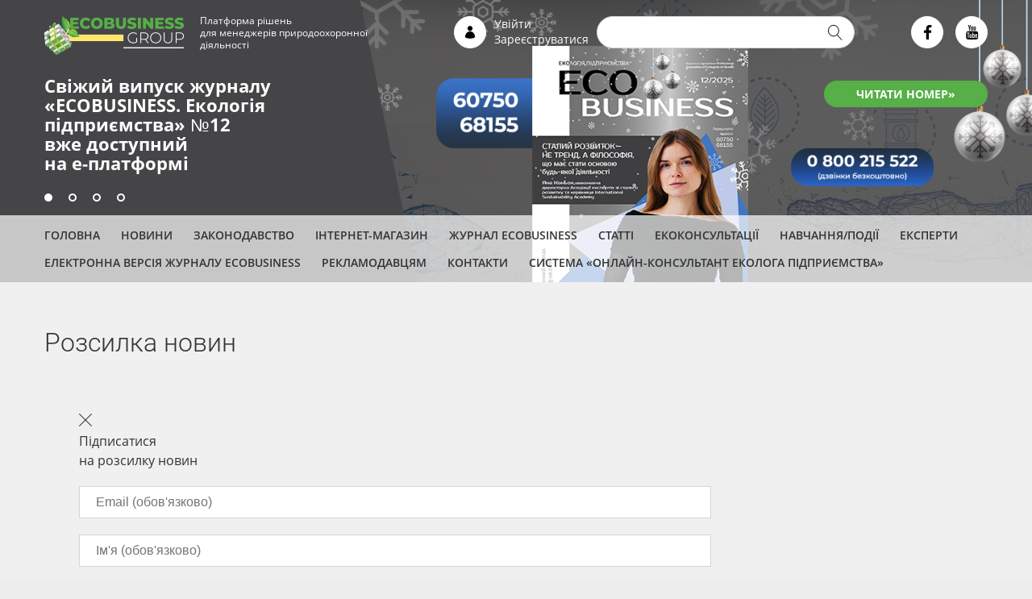

--- FILE ---
content_type: text/html; charset=utf-8
request_url: https://ecolog-ua.com/content/rozsylka-novyn
body_size: 6754
content:
<!DOCTYPE html>
<html lang="uk">
<head>
  <meta name="viewport" content="width=device-width, initial-scale=1">
    <meta property="fb:app_id" content="249248722407387" />
  <meta http-equiv="Content-Type" content="text/html; charset=utf-8" />
<script src="https://www.google.com/recaptcha/api.js?hl=uk" async="async" defer="defer"></script>
<link rel="shortcut icon" href="https://ecolog-ua.com/sites/default/files/favicon.png" type="image/png" />
<meta name="robots" content="follow, index" />
<link rel="canonical" href="https://ecolog-ua.com/content/rozsylka-novyn" />
<link rel="shortlink" href="https://ecolog-ua.com/node/1571" />
  <title>Розсилка новин | Журнал ECOBUSINESS</title>
  <link type="text/css" rel="stylesheet" href="https://ecolog-ua.com/sites/default/files/css/css_kShW4RPmRstZ3SpIC-ZvVGNFVAi0WEMuCnI0ZkYIaFw.css" media="all" />
<link type="text/css" rel="stylesheet" href="https://ecolog-ua.com/sites/default/files/css/css_vZ7OMldNxT0kN_1nW7_5iIquAxAdcU-aJ-ucVab5t40.css" media="all" />
<link type="text/css" rel="stylesheet" href="https://ecolog-ua.com/sites/default/files/css/css_FMr3ivniMkPUiZq7jozd-56cizOb6uWA5-Q3X3_6KR8.css" media="all" />
<link type="text/css" rel="stylesheet" href="https://ecolog-ua.com/sites/default/files/css/css_eXC4HfMzrFvANCh1-fP6aZinIJHUXGD3OIz6ReMzuWc.css" media="all" />
  <script type="text/javascript" src="https://ecolog-ua.com/sites/default/files/js/js_DrOcctyQAb6worxKwDXi6dEHZb_BFEmDLTlw93y4yBM.js"></script>
<script type="text/javascript" src="https://ecolog-ua.com/sites/default/files/js/js_Pt6OpwTd6jcHLRIjrE-eSPLWMxWDkcyYrPTIrXDSON0.js"></script>
<script type="text/javascript" src="https://ecolog-ua.com/sites/default/files/js/js_NpQFy4NWHBHFtoJaFKk6AseR-P7p_c-mnqnAKAvjj5g.js"></script>
<script type="text/javascript" src="https://ecolog-ua.com/sites/default/files/js/js_gHk2gWJ_Qw_jU2qRiUmSl7d8oly1Cx7lQFrqcp3RXcI.js"></script>
<script type="text/javascript" src="https://ecolog-ua.com/sites/default/files/js/js_VFv0usv9FTLotqq9Z3o4O5Z2x3HA-eN_D7eLyZT_gqM.js"></script>
<script type="text/javascript" src="https://ecolog-ua.com/sites/default/files/js/js_RrN3gfYfvthM7ZRpvryjbJRvN6LFHh6IhvsT7osY6JQ.js"></script>
<script type="text/javascript">
<!--//--><![CDATA[//><!--
jQuery.extend(Drupal.settings, {"basePath":"\/","pathPrefix":"","setHasJsCookie":0,"ajaxPageState":{"theme":"ecolog","theme_token":"lnCR-tsvGFNx5V-3m3KqDzh_bbA3aiQpdw1-7V1S1NI","jquery_version":"1.12","jquery_version_token":"Yh8k3SVG71UC4sbnqa10_LvYM8q-BLimrMDV52xVbb8","js":{"public:\/\/google_tag\/language\/google_tag.uk.script.js":1,"sites\/all\/modules\/jquery_update\/replace\/jquery\/1.12\/jquery.min.js":1,"misc\/jquery-extend-3.4.0.js":1,"misc\/jquery-html-prefilter-3.5.0-backport.js":1,"misc\/jquery.once.js":1,"misc\/drupal.js":1,"sites\/all\/modules\/jquery_update\/js\/jquery_browser.js":1,"sites\/all\/modules\/jquery_update\/replace\/ui\/external\/jquery.cookie.js":1,"sites\/all\/modules\/jquery_update\/replace\/jquery.form\/4\/jquery.form.min.js":1,"misc\/ajax.js":1,"sites\/all\/modules\/jquery_update\/js\/jquery_update.js":1,"sites\/all\/modules\/entityreference\/js\/entityreference.js":1,"public:\/\/languages\/uk_nQXWw3-RjAAuaQihkuyND3e89yToJEEpCnHYK-uZPkY.js":1,"sites\/all\/modules\/captcha\/captcha.js":1,"misc\/progress.js":1,"sites\/all\/modules\/webform\/js\/webform.js":1,"sites\/all\/themes\/ecolog\/js\/jquery.validate.min.js":1,"sites\/all\/themes\/ecolog\/js\/underscore.js":1,"sites\/all\/themes\/ecolog\/js\/backbone-min.js":1,"sites\/all\/themes\/ecolog\/js\/backbone.epoxy.min.js":1,"sites\/all\/themes\/ecolog\/js\/jquery.custom-select.min.js":1,"sites\/all\/themes\/ecolog\/js\/blazy.min.js":1,"sites\/all\/themes\/ecolog\/js\/jquery.time-to.js":1,"sites\/all\/themes\/ecolog\/js\/jquery.mask.min.js":1,"sites\/all\/themes\/ecolog\/node_modules\/magnific-popup\/dist\/jquery.magnific-popup.min.js":1,"sites\/all\/themes\/ecolog\/js\/script.js":1},"css":{"modules\/system\/system.base.css":1,"modules\/system\/system.messages.css":1,"modules\/system\/system.theme.css":1,"modules\/comment\/comment.css":1,"modules\/field\/theme\/field.css":1,"modules\/node\/node.css":1,"modules\/search\/search.css":1,"modules\/user\/user.css":1,"sites\/all\/modules\/views\/css\/views.css":1,"sites\/all\/modules\/ckeditor\/css\/ckeditor.css":1,"sites\/all\/modules\/ctools\/css\/ctools.css":1,"sites\/all\/modules\/webform\/css\/webform.css":1,"sites\/all\/themes\/ecolog\/node_modules\/magnific-popup\/dist\/magnific-popup.css":1,"sites\/all\/themes\/ecolog\/dist\/css\/icons.css":1,"sites\/all\/themes\/ecolog\/dist\/css\/style.css":1}},"urlIsAjaxTrusted":{"\/content\/rozsylka-novyn":true,"\/system\/ajax":true},"ajax":{"edit-submit":{"callback":"webform_ajax_callback","wrapper":"webform-ajax-wrapper-1571","progress":{"message":"","type":"throbber"},"event":"click","url":"\/system\/ajax","submit":{"_triggering_element_name":"op","_triggering_element_value":"\u041d\u0430\u0434\u0456\u0441\u043b\u0430\u0442\u0438"}}}});
//--><!]]>
</script>
</head>
<body id="uid0" class="html not-front not-logged-in no-sidebars page-node page-node- page-node-1571 node-type-webform i18n-uk" >
  <div id="fb-root"></div>
  <script async defer crossorigin="anonymous" src="https://connect.facebook.net/uk_UA/sdk.js#xfbml=1&version=v3.3&appId=249248722407387&autoLogAppEvents=1"></script>
  <noscript aria-hidden="true"><iframe src="https://www.googletagmanager.com/ns.html?id=GTM-NBFDJQN" height="0" width="0" style="display:none;visibility:hidden"></iframe></noscript>  <div class="all-wrapper">
    <div class="page-wrapper">

        <div class="main-banners-wrapper">

          <div class="main-banners">

            <div id="main-banner-1" style="background-image: url( https://ecolog-ua.com/sites/default/files/styles/main_banner/public/main_banner/1950h400_0.png?itok=vjaltYTb );" class="main-banner active" href="https://e.ecolog-ua.com/ekolohiya-pidpryyemstva-2025-12"><div class="banner-content"><a href="https://e.ecolog-ua.com/ekolohiya-pidpryyemstva-2025-12" class="main-banner-title" target="_blank"><p><span style="color:#ffffff"> <strong> Свіжий випуск журналу <br>«ECOBUSINESS. Екологія <br>підприємства» №12 </strong> <br>вже доступний <br>на е-платформі </span> </p> </a><a href="https://e.ecolog-ua.com/ekolohiya-pidpryyemstva-2025-12" class="main-banner-button" target="_blank">ЧИТАТИ НОМЕР»</a></div></div><div id="main-banner-2" style="background-image: url( https://ecolog-ua.com/sites/default/files/styles/main_banner/public/main_banner/golovniy-baner-03.png?itok=R5iHG8Ys );" class="main-banner" href="https://techmedia.com.ua/product/ekspluatatsiya-ustanovok-ochystky-hazu-2026-tekhnichni-pravovi-ta-praktychni-ekoaspekty"><div class="banner-content"><a href="https://techmedia.com.ua/product/ekspluatatsiya-ustanovok-ochystky-hazu-2026-tekhnichni-pravovi-ta-praktychni-ekoaspekty" class="main-banner-title" target="_blank"><p></p></a><a href="https://techmedia.com.ua/product/ekspluatatsiya-ustanovok-ochystky-hazu-2026-tekhnichni-pravovi-ta-praktychni-ekoaspekty" class="main-banner-button" target="_blank">ВЗЯТИ УЧАСТЬ</a></div></div><div id="main-banner-3" style="background-image: url( https://ecolog-ua.com/sites/default/files/styles/main_banner/public/main_banner/golovniy-baner-02.png?itok=CuQvGqgm );" class="main-banner" href="https://techmedia.com.ua/product/ekovektory-2026-osnovni-zminy-robochi-keysy-ta-priorytety-novoho-roku-onlayn-seminar"><div class="banner-content"><a href="https://techmedia.com.ua/product/ekovektory-2026-osnovni-zminy-robochi-keysy-ta-priorytety-novoho-roku-onlayn-seminar" class="main-banner-title" target="_blank"><p></p></a><a href="https://techmedia.com.ua/product/ekovektory-2026-osnovni-zminy-robochi-keysy-ta-priorytety-novoho-roku-onlayn-seminar" class="main-banner-button" target="_blank">ВЗЯТИ УЧАСТЬ</a></div></div><div id="main-banner-4" style="background-image: url( https://ecolog-ua.com/sites/default/files/styles/main_banner/public/main_banner/ekb4.png?itok=83leJ1gK );" class="main-banner" href="https://ecolog-ua.com/events/grafik-zahodiv"><div class="banner-content"><a href="https://ecolog-ua.com/events/grafik-zahodiv" class="main-banner-title" target="_blank"><p></p></a><a href="https://ecolog-ua.com/events/grafik-zahodiv" class="main-banner-button" target="_blank">Детальніше</a></div></div><div class="section"><div class="main-banners-switch"><div class="main-banner-switch main-banner-switch-1 active" data-id="1"></div><div class="main-banner-switch main-banner-switch-2" data-id="2"></div><div class="main-banner-switch main-banner-switch-3" data-id="3"></div><div class="main-banner-switch main-banner-switch-4" data-id="4"></div></div></div>          </div>

          <div class="header"><div class="section clearfix">
                                <a href="/" title="Головна" rel="home" class="logo">
                      <img src="/sites/all/themes/ecolog/images/logo.png" alt="Головна" />
                  </a>
                  <div class="slogan">Платформа рішень<br/>для менеджерів природоохоронної<br/>діяльності</div>
                  <div class="header-blocks">
                    <i class="icon icon-user"></i>
                    <div class="header-user-block">
                                              <a href="/user/login">Увійти</a>
                        <a href="/user/register">Зареєструватися</a>
                                          </div>
                                            <div class="region region-search">
    <div id="block-search-form" class="block block-search clearfix" style="position: relative;">

  
  <div class="content">
    <form action="/content/rozsylka-novyn" method="post" id="search-block-form" accept-charset="UTF-8"><div><div class="container-inline">
      <h2 class="element-invisible">Пошукова форма</h2>
    <div class="form-item form-type-textfield form-item-search-block-form">
  <label class="element-invisible" for="edit-search-block-form--2">Пошук </label>
 <input title="Введіть терміни, які необхідно знайти." type="text" id="edit-search-block-form--2" name="search_block_form" value="" size="15" maxlength="128" class="form-text" />
</div>
<div class="form-actions form-wrapper" id="edit-actions--2"><input type="submit" id="edit-submit--2" name="op" value="Пошук" class="form-submit" /></div><input type="hidden" name="form_build_id" value="form-vLTWTtfA5RRWXzb34fiC-EZ6ICg8h5rOe3V0Ua8ht-c" />
<input type="hidden" name="form_id" value="search_block_form" />
</div>
</div></form>  </div>
</div>
  </div>
                    
                    <div class="social-buttons">
                        <a href="https://www.facebook.com/ekolog.ua/" target="_blank" class="social-button icon-facebook"></a><!--
                        --><a href="https://www.youtube.com/channel/UCYtLj_L2vOVyLmcn0LGs8BQ/" target="_blank" class="social-button icon-youtube"></a>
                    </div>

                  </div>

            </div>
          </div>

          <div class="main-menu"><div class="section clearfix">
                          <div class="region region-menu">
    <div id="block-menu-menu-menu-top" class="block block-menu clearfix" style="position: relative;">

  
  <div class="content">
    <ul class="menu"><li  class="first leaf"><a href="/">Головна</a></li>
<li  class="leaf"><a href="/news">Новини</a></li>
<li  class="leaf main-menu-second-line"><a href="https://e.ecolog-ua.com/search?mode=norm">Законодавство</a></li>
<li  class="leaf"><a href="https://techmedia.com.ua/catalog/promyslova-ekolohiya" target="_blank">Інтернет-магазин</a></li>
<li  class="leaf"><a href="https://ecolog-ua.com/about">Журнал ECOBUSINESS </a></li>
<li  class="leaf"><a href="/articles">Статті</a></li>
<li  class="leaf"><a href="/consultation">Екоконсультації</a></li>
<li  class="leaf"><a href="/events">Навчання/Події</a></li>
<li  class="leaf"><a href="https://ecolog-ua.com/content/eksperty-portalu-ecolog-uacom-systemy-onlayn-konsultant-ekologa-pidpryyemstva-ta-zhurnalu">ЕКСПЕРТИ</a></li>
<li  class="leaf"><a href="https://e.ecolog-ua.com" target="_blank">Електронна версія журналу ECOBUSINESS</a></li>
<li  class="collapsed"><a href="/reklamodavcyam">Рекламодавцям</a></li>
<li  class="leaf"><a href="/content/kontakti">Контакти</a></li>
<li  class="last leaf"><a href="https://ecologiya.com.ua/" target="_blank">Система «Онлайн-консультант еколога підприємства»</a></li>
</ul>  </div>
</div>
  </div>
                        </div>
          </div>

        </div>

        <div class="page">

          
            <div class="main-wrapper clearfix">
                <div class="main clearfix">

                    <div class="column-content clearfix"><div class="section">
                                                  <div class="region region-content">
    <div id="block-system-main" class="block block-system clearfix" style="position: relative;">

    <a href="https://prytulafoundation.org/uk/home/support_page" class="donate" target="_blank">
    <img src="https://prytulafoundation.org/assets/logo-black-4b22647d1907efd28d4cbdf69da3051d2babcb88ef128dcd4ca8516afbe850dc.svg"/>
  </a>

  <div class="content">
    <div id="node-1571" class="node node-webform node-full node-full clearfix">
              <h1>Розсилка новин</h1>
      
  <div class="content clearfix">
    <div class="field field-name-body field-type-text-with-summary field-label-hidden"><div class="field-items"><div class="field-item even"><div class="popup-close-btn"><i class="icon icon-close">&nbsp;</i></div>
<div class="popup-title">Підписатися</div>
<div class="popup-subtitle">на розсилку новин</div></div></div></div><div id="webform-ajax-wrapper-1571"><form class="webform-client-form webform-client-form-1571 webform-hints" action="/content/rozsylka-novyn" method="post" id="webform-client-form-1571" accept-charset="UTF-8"><div><div  class="form-item webform-component webform-component-email webform-component--email">
  <label class="element-invisible" for="edit-submitted-email">Email <span class="form-required" title="Це поле - обов’язкове.">*</span></label>
 <input required="required" class="email webform-hints-field form-text form-email required" title="Email (обов&#039;язково)" placeholder="Email (обов&#039;язково)" type="email" id="edit-submitted-email" name="submitted[email]" size="60" />
</div>
<div  class="form-item webform-component webform-component-textfield webform-component--name">
  <label class="element-invisible" for="edit-submitted-name">Ім'я <span class="form-required" title="Це поле - обов’язкове.">*</span></label>
 <input required="required" title="Ім&#039;я (обов&#039;язково)" placeholder="Ім&#039;я (обов&#039;язково)" class="webform-hints-field form-text required" type="text" id="edit-submitted-name" name="submitted[name]" value="" size="60" maxlength="128" />
</div>
<div  class="form-item webform-component webform-component-textfield webform-component--phone">
  <label class="element-invisible" for="edit-submitted-phone">Телефон <span class="form-required" title="Це поле - обов’язкове.">*</span></label>
 <input required="required" class="phone webform-hints-field form-text required" title="Телефон (обов&#039;язково)" placeholder="Телефон (обов&#039;язково)" type="text" id="edit-submitted-phone" name="submitted[phone]" value="" size="60" maxlength="128" />
</div>
<div  class="form-item webform-component webform-component-textfield webform-component--position">
  <label class="element-invisible" for="edit-submitted-position">Посада <span class="form-required" title="Це поле - обов’язкове.">*</span></label>
 <input required="required" title="Посада (обов&#039;язково)" placeholder="Посада (обов&#039;язково)" class="webform-hints-field form-text required" type="text" id="edit-submitted-position" name="submitted[position]" value="" size="60" maxlength="128" />
</div>
<input type="hidden" name="details[sid]" />
<input type="hidden" name="details[page_num]" value="1" />
<input type="hidden" name="details[page_count]" value="1" />
<input type="hidden" name="details[finished]" value="0" />
<input type="hidden" name="form_build_id" value="form-HzGwxVrO6uO8yc_m6etmjFHt2HATa7RFM6xti1gNSiw" />
<input type="hidden" name="form_id" value="webform_client_form_1571" />
<input type="hidden" name="webform_ajax_wrapper_id" value="webform-ajax-wrapper-1571" />
<input type="hidden" name="timegate" value="1768507798" />
<fieldset class="captcha form-wrapper"><legend><span class="fieldset-legend">CAPTCHA</span></legend><div class="fieldset-wrapper"><div class="fieldset-description">Мета цього запитання — довести, що ви є реальним відвідувачем і запобігти автоматизованим розсиланням спаму.</div><input type="hidden" name="captcha_sid" value="45501293" />
<input type="hidden" name="captcha_token" value="f250c4a6249c8d94933c43d6cbb40c68" />
<input type="hidden" name="captcha_response" value="Google no captcha" />
<div class="g-recaptcha" data-sitekey="6LfgeuQUAAAAAOzCwE6irfur6Yv5U7xBSnb7ovFr" data-theme="light" data-type="image"></div><input type="hidden" name="captcha_cacheable" value="1" />
</div></fieldset>
<div class="form-actions"><input class="webform-submit button-primary form-submit" type="submit" id="edit-submit" name="op" value="Надіслати" /></div></div></form></div>  </div>
    </div>
  </div>
</div>
  </div>
                        </div></div>

                  
                </div>

              
            </div>

        </div>

        <div class="footer-wrapper">

            <div class="footer clearfix">

                <div class="footer-info clearfix">

                    <a href="/" title="Головна" rel="home" class="logo">
                        <img src="/sites/all/themes/ecolog/images/logo.png" alt="Головна" />
                    </a>
                    <div class="slogan">Платформа рішень<br/>для менеджерів природоохоронної<br/>діяльності</div>

                    <div class="social-buttons">
                        <a href="https://www.facebook.com/ekolog.ua/" target="_blank" class="social-button icon-facebook"></a><!--
                        --><a href="https://www.youtube.com/channel/UCYtLj_L2vOVyLmcn0LGs8BQ/" target="_blank" class="social-button icon-youtube"></a>
                    </div>
                    <div class="news-button subsrcibe-button">Отримувати новини</div>
                    <div class="footer-address">
                        Україна, м. Київ, вул. Микільсько-Слобідська, 1А, 02002<br/>
                        <br/>
                        Тел.: <a href="tel:0800215522">0 800 215 522</a> (безкоштовно в межах України), <a href="tel:+380666908710">+38 066 690 87 10</a> (WhatsApp, Viber, Telegram)<br/>
                        <br/>
                        <a href="mailto:info@techmedia.com.ua" class="mailto-link">info<span class="highlight">@</span>techmedia.com.ua</a>
                    </div>

                </div>

                <div class="main-menu">
                                            <div class="region region-menu">
      <div class="region region-menu">
    <div id="block-menu-menu-menu-top" class="block block-menu clearfix" style="position: relative;">

  
  <div class="content">
    <ul class="menu"><li  class="first leaf"><a href="/">Головна</a></li>
<li  class="leaf"><a href="/news">Новини</a></li>
<li  class="leaf main-menu-second-line"><a href="https://e.ecolog-ua.com/search?mode=norm">Законодавство</a></li>
<li  class="leaf"><a href="https://techmedia.com.ua/catalog/promyslova-ekolohiya" target="_blank">Інтернет-магазин</a></li>
<li  class="leaf"><a href="https://ecolog-ua.com/about">Журнал ECOBUSINESS </a></li>
<li  class="leaf"><a href="/articles">Статті</a></li>
<li  class="leaf"><a href="/consultation">Екоконсультації</a></li>
<li  class="leaf"><a href="/events">Навчання/Події</a></li>
<li  class="leaf"><a href="https://ecolog-ua.com/content/eksperty-portalu-ecolog-uacom-systemy-onlayn-konsultant-ekologa-pidpryyemstva-ta-zhurnalu">ЕКСПЕРТИ</a></li>
<li  class="leaf"><a href="https://e.ecolog-ua.com" target="_blank">Електронна версія журналу ECOBUSINESS</a></li>
<li  class="collapsed"><a href="/reklamodavcyam">Рекламодавцям</a></li>
<li  class="leaf"><a href="/content/kontakti">Контакти</a></li>
<li  class="last leaf"><a href="https://ecologiya.com.ua/" target="_blank">Система «Онлайн-консультант еколога підприємства»</a></li>
</ul>  </div>
</div>
  </div>
  </div>
                                    </div>

            </div>

            <div class="subfooter-block clearfix">
                <div class="copy-info">
                    <p>Цитування, копіювання окремих частин текстів чи зображень, передрук чи будь-яке інше поширення інформації ECOBUSINESS можливе за умови посилання на ECOBUSINESS (<a href="http://ecolog-ua.com">www.ecolog-ua.com</a>).</p>
                    <p>Для інтернет-видань гіперпосилання є обов'язковим. Матеріали в блоці «Новини партнерів» публікуються на правах реклами, відповідальність за їхній зміст несе рекламодавець.</p>
                    <br>
                    <div class="site-rules"><a href="/pravyla-korystuvannya-saytom" class="link-green" style="color:#56af47">Правила користування сайтом</a></div>
                </div>
                <div class="copyrights-info">© 2026. Усі права захищені</div>
            </div>

        </div>

    </div>
</div>
    <div class="region region-popups">
    <div id="block-webform-client-block-1571" class="block block-webform clearfix" style="position: relative;">

  
  <div class="content">
    <div id="node-1571" class="node node-webform node-full node-full clearfix">
              <h1>Розсилка новин</h1>
      
  <div class="content clearfix">
    <div class="field field-name-body field-type-text-with-summary field-label-hidden"><div class="field-items"><div class="field-item even"><div class="popup-close-btn"><i class="icon icon-close">&nbsp;</i></div>
<div class="popup-title">Підписатися</div>
<div class="popup-subtitle">на розсилку новин</div></div></div></div><div id="webform-ajax-wrapper-1571"><form class="webform-client-form webform-client-form-1571 webform-hints" action="/content/rozsylka-novyn" method="post" id="webform-client-form-1571" accept-charset="UTF-8"><div><div  class="form-item webform-component webform-component-email webform-component--email">
  <label class="element-invisible" for="edit-submitted-email">Email <span class="form-required" title="Це поле - обов’язкове.">*</span></label>
 <input required="required" class="email webform-hints-field form-text form-email required" title="Email (обов&#039;язково)" placeholder="Email (обов&#039;язково)" type="email" id="edit-submitted-email" name="submitted[email]" size="60" />
</div>
<div  class="form-item webform-component webform-component-textfield webform-component--name">
  <label class="element-invisible" for="edit-submitted-name">Ім'я <span class="form-required" title="Це поле - обов’язкове.">*</span></label>
 <input required="required" title="Ім&#039;я (обов&#039;язково)" placeholder="Ім&#039;я (обов&#039;язково)" class="webform-hints-field form-text required" type="text" id="edit-submitted-name" name="submitted[name]" value="" size="60" maxlength="128" />
</div>
<div  class="form-item webform-component webform-component-textfield webform-component--phone">
  <label class="element-invisible" for="edit-submitted-phone">Телефон <span class="form-required" title="Це поле - обов’язкове.">*</span></label>
 <input required="required" class="phone webform-hints-field form-text required" title="Телефон (обов&#039;язково)" placeholder="Телефон (обов&#039;язково)" type="text" id="edit-submitted-phone" name="submitted[phone]" value="" size="60" maxlength="128" />
</div>
<div  class="form-item webform-component webform-component-textfield webform-component--position">
  <label class="element-invisible" for="edit-submitted-position">Посада <span class="form-required" title="Це поле - обов’язкове.">*</span></label>
 <input required="required" title="Посада (обов&#039;язково)" placeholder="Посада (обов&#039;язково)" class="webform-hints-field form-text required" type="text" id="edit-submitted-position" name="submitted[position]" value="" size="60" maxlength="128" />
</div>
<input type="hidden" name="details[sid]" />
<input type="hidden" name="details[page_num]" value="1" />
<input type="hidden" name="details[page_count]" value="1" />
<input type="hidden" name="details[finished]" value="0" />
<input type="hidden" name="form_build_id" value="form-HzGwxVrO6uO8yc_m6etmjFHt2HATa7RFM6xti1gNSiw" />
<input type="hidden" name="form_id" value="webform_client_form_1571" />
<input type="hidden" name="webform_ajax_wrapper_id" value="webform-ajax-wrapper-1571" />
<input type="hidden" name="timegate" value="1768507798" />
<fieldset class="captcha form-wrapper"><legend><span class="fieldset-legend">CAPTCHA</span></legend><div class="fieldset-wrapper"><div class="fieldset-description">Мета цього запитання — довести, що ви є реальним відвідувачем і запобігти автоматизованим розсиланням спаму.</div><input type="hidden" name="captcha_sid" value="45501293" />
<input type="hidden" name="captcha_token" value="f250c4a6249c8d94933c43d6cbb40c68" />
<input type="hidden" name="captcha_response" value="Google no captcha" />
<div class="g-recaptcha" data-sitekey="6LfgeuQUAAAAAOzCwE6irfur6Yv5U7xBSnb7ovFr" data-theme="light" data-type="image"></div><input type="hidden" name="captcha_cacheable" value="1" />
</div></fieldset>
<div class="form-actions"><input class="webform-submit button-primary form-submit" type="submit" id="edit-submit" name="op" value="Надіслати" /></div></div></form></div>  </div>
    </div>
  </div>
</div>
  </div>
<div class="auth-popups">
  <div id="forms-download-popup" class="auth-popup">
    <div class="close-btn">X</div>
    <div class="auth-messesage">Завантаженя матеріалів цього розділу доступне тільки для зареєстрованих користувачів порталу.</div>
    <div><a href="/user" id="link-enter">УВІЙТИ</a> <span>чи</span> <a href="/user/register" id="link-register">ЗАРЕЄСТРУВАТИСЯ</a></div>
    <a href="/user/password" id="link-password" class="buttons-style">Забули пароль?</a>
  </div>
  <div id="articles-read-popup" class="auth-popup">
    <div class="close-btn">X</div>
    <div class="auth-messesage">Читати матеріали цього розділу в повному обсязі можуть лише зареєстровані користувачі порталу</div>
    <div><a href="/user" id="link-enter">УВІЙТИ</a> <span>чи</span> <a href="/user/register" id="link-register">ЗАРЕЄСТРУВАТИСЯ</a></div>
    <a href="/user/password" id="link-password" class="buttons-style">Забули пароль?</a>
  </div>
</div>
<div class="fixed-likebox js-likebox">
    <div class="d-close" id="js-likebox-close" title="Close"></div>
    <p class="likebox-head">Щоб отримувати всі публікації <br>від сайту «ecolog-ua.com» <br>у&nbsp;Facebook — натисніть <b>«Подобається»</b></p>
    <div class="fb-page" data-href="https://www.facebook.com/ekolog.ua" data-width="270" data-height="240" data-small-header="false" data-adapt-container-width="true" data-hide-cover="false" data-hide-cta="true" data-show-facepile="true"><blockquote cite="https://www.facebook.com/ekolog.ua" class="fb-xfbml-parse-ignore"><a class="btn fa-facebook" href="https://www.facebook.com/ekolog.ua">ecolog-ua.com</a></blockquote></div>
    <p class="hide-box" id="js-likebox-hide">Дякую, <br>не показуйте мені це!</p>
</div>
    </body>
</html>


--- FILE ---
content_type: text/html; charset=utf-8
request_url: https://www.google.com/recaptcha/api2/anchor?ar=1&k=6LfgeuQUAAAAAOzCwE6irfur6Yv5U7xBSnb7ovFr&co=aHR0cHM6Ly9lY29sb2ctdWEuY29tOjQ0Mw..&hl=uk&type=image&v=PoyoqOPhxBO7pBk68S4YbpHZ&theme=light&size=normal&anchor-ms=20000&execute-ms=30000&cb=1ent67cvxvi4
body_size: 49393
content:
<!DOCTYPE HTML><html dir="ltr" lang="uk"><head><meta http-equiv="Content-Type" content="text/html; charset=UTF-8">
<meta http-equiv="X-UA-Compatible" content="IE=edge">
<title>reCAPTCHA</title>
<style type="text/css">
/* cyrillic-ext */
@font-face {
  font-family: 'Roboto';
  font-style: normal;
  font-weight: 400;
  font-stretch: 100%;
  src: url(//fonts.gstatic.com/s/roboto/v48/KFO7CnqEu92Fr1ME7kSn66aGLdTylUAMa3GUBHMdazTgWw.woff2) format('woff2');
  unicode-range: U+0460-052F, U+1C80-1C8A, U+20B4, U+2DE0-2DFF, U+A640-A69F, U+FE2E-FE2F;
}
/* cyrillic */
@font-face {
  font-family: 'Roboto';
  font-style: normal;
  font-weight: 400;
  font-stretch: 100%;
  src: url(//fonts.gstatic.com/s/roboto/v48/KFO7CnqEu92Fr1ME7kSn66aGLdTylUAMa3iUBHMdazTgWw.woff2) format('woff2');
  unicode-range: U+0301, U+0400-045F, U+0490-0491, U+04B0-04B1, U+2116;
}
/* greek-ext */
@font-face {
  font-family: 'Roboto';
  font-style: normal;
  font-weight: 400;
  font-stretch: 100%;
  src: url(//fonts.gstatic.com/s/roboto/v48/KFO7CnqEu92Fr1ME7kSn66aGLdTylUAMa3CUBHMdazTgWw.woff2) format('woff2');
  unicode-range: U+1F00-1FFF;
}
/* greek */
@font-face {
  font-family: 'Roboto';
  font-style: normal;
  font-weight: 400;
  font-stretch: 100%;
  src: url(//fonts.gstatic.com/s/roboto/v48/KFO7CnqEu92Fr1ME7kSn66aGLdTylUAMa3-UBHMdazTgWw.woff2) format('woff2');
  unicode-range: U+0370-0377, U+037A-037F, U+0384-038A, U+038C, U+038E-03A1, U+03A3-03FF;
}
/* math */
@font-face {
  font-family: 'Roboto';
  font-style: normal;
  font-weight: 400;
  font-stretch: 100%;
  src: url(//fonts.gstatic.com/s/roboto/v48/KFO7CnqEu92Fr1ME7kSn66aGLdTylUAMawCUBHMdazTgWw.woff2) format('woff2');
  unicode-range: U+0302-0303, U+0305, U+0307-0308, U+0310, U+0312, U+0315, U+031A, U+0326-0327, U+032C, U+032F-0330, U+0332-0333, U+0338, U+033A, U+0346, U+034D, U+0391-03A1, U+03A3-03A9, U+03B1-03C9, U+03D1, U+03D5-03D6, U+03F0-03F1, U+03F4-03F5, U+2016-2017, U+2034-2038, U+203C, U+2040, U+2043, U+2047, U+2050, U+2057, U+205F, U+2070-2071, U+2074-208E, U+2090-209C, U+20D0-20DC, U+20E1, U+20E5-20EF, U+2100-2112, U+2114-2115, U+2117-2121, U+2123-214F, U+2190, U+2192, U+2194-21AE, U+21B0-21E5, U+21F1-21F2, U+21F4-2211, U+2213-2214, U+2216-22FF, U+2308-230B, U+2310, U+2319, U+231C-2321, U+2336-237A, U+237C, U+2395, U+239B-23B7, U+23D0, U+23DC-23E1, U+2474-2475, U+25AF, U+25B3, U+25B7, U+25BD, U+25C1, U+25CA, U+25CC, U+25FB, U+266D-266F, U+27C0-27FF, U+2900-2AFF, U+2B0E-2B11, U+2B30-2B4C, U+2BFE, U+3030, U+FF5B, U+FF5D, U+1D400-1D7FF, U+1EE00-1EEFF;
}
/* symbols */
@font-face {
  font-family: 'Roboto';
  font-style: normal;
  font-weight: 400;
  font-stretch: 100%;
  src: url(//fonts.gstatic.com/s/roboto/v48/KFO7CnqEu92Fr1ME7kSn66aGLdTylUAMaxKUBHMdazTgWw.woff2) format('woff2');
  unicode-range: U+0001-000C, U+000E-001F, U+007F-009F, U+20DD-20E0, U+20E2-20E4, U+2150-218F, U+2190, U+2192, U+2194-2199, U+21AF, U+21E6-21F0, U+21F3, U+2218-2219, U+2299, U+22C4-22C6, U+2300-243F, U+2440-244A, U+2460-24FF, U+25A0-27BF, U+2800-28FF, U+2921-2922, U+2981, U+29BF, U+29EB, U+2B00-2BFF, U+4DC0-4DFF, U+FFF9-FFFB, U+10140-1018E, U+10190-1019C, U+101A0, U+101D0-101FD, U+102E0-102FB, U+10E60-10E7E, U+1D2C0-1D2D3, U+1D2E0-1D37F, U+1F000-1F0FF, U+1F100-1F1AD, U+1F1E6-1F1FF, U+1F30D-1F30F, U+1F315, U+1F31C, U+1F31E, U+1F320-1F32C, U+1F336, U+1F378, U+1F37D, U+1F382, U+1F393-1F39F, U+1F3A7-1F3A8, U+1F3AC-1F3AF, U+1F3C2, U+1F3C4-1F3C6, U+1F3CA-1F3CE, U+1F3D4-1F3E0, U+1F3ED, U+1F3F1-1F3F3, U+1F3F5-1F3F7, U+1F408, U+1F415, U+1F41F, U+1F426, U+1F43F, U+1F441-1F442, U+1F444, U+1F446-1F449, U+1F44C-1F44E, U+1F453, U+1F46A, U+1F47D, U+1F4A3, U+1F4B0, U+1F4B3, U+1F4B9, U+1F4BB, U+1F4BF, U+1F4C8-1F4CB, U+1F4D6, U+1F4DA, U+1F4DF, U+1F4E3-1F4E6, U+1F4EA-1F4ED, U+1F4F7, U+1F4F9-1F4FB, U+1F4FD-1F4FE, U+1F503, U+1F507-1F50B, U+1F50D, U+1F512-1F513, U+1F53E-1F54A, U+1F54F-1F5FA, U+1F610, U+1F650-1F67F, U+1F687, U+1F68D, U+1F691, U+1F694, U+1F698, U+1F6AD, U+1F6B2, U+1F6B9-1F6BA, U+1F6BC, U+1F6C6-1F6CF, U+1F6D3-1F6D7, U+1F6E0-1F6EA, U+1F6F0-1F6F3, U+1F6F7-1F6FC, U+1F700-1F7FF, U+1F800-1F80B, U+1F810-1F847, U+1F850-1F859, U+1F860-1F887, U+1F890-1F8AD, U+1F8B0-1F8BB, U+1F8C0-1F8C1, U+1F900-1F90B, U+1F93B, U+1F946, U+1F984, U+1F996, U+1F9E9, U+1FA00-1FA6F, U+1FA70-1FA7C, U+1FA80-1FA89, U+1FA8F-1FAC6, U+1FACE-1FADC, U+1FADF-1FAE9, U+1FAF0-1FAF8, U+1FB00-1FBFF;
}
/* vietnamese */
@font-face {
  font-family: 'Roboto';
  font-style: normal;
  font-weight: 400;
  font-stretch: 100%;
  src: url(//fonts.gstatic.com/s/roboto/v48/KFO7CnqEu92Fr1ME7kSn66aGLdTylUAMa3OUBHMdazTgWw.woff2) format('woff2');
  unicode-range: U+0102-0103, U+0110-0111, U+0128-0129, U+0168-0169, U+01A0-01A1, U+01AF-01B0, U+0300-0301, U+0303-0304, U+0308-0309, U+0323, U+0329, U+1EA0-1EF9, U+20AB;
}
/* latin-ext */
@font-face {
  font-family: 'Roboto';
  font-style: normal;
  font-weight: 400;
  font-stretch: 100%;
  src: url(//fonts.gstatic.com/s/roboto/v48/KFO7CnqEu92Fr1ME7kSn66aGLdTylUAMa3KUBHMdazTgWw.woff2) format('woff2');
  unicode-range: U+0100-02BA, U+02BD-02C5, U+02C7-02CC, U+02CE-02D7, U+02DD-02FF, U+0304, U+0308, U+0329, U+1D00-1DBF, U+1E00-1E9F, U+1EF2-1EFF, U+2020, U+20A0-20AB, U+20AD-20C0, U+2113, U+2C60-2C7F, U+A720-A7FF;
}
/* latin */
@font-face {
  font-family: 'Roboto';
  font-style: normal;
  font-weight: 400;
  font-stretch: 100%;
  src: url(//fonts.gstatic.com/s/roboto/v48/KFO7CnqEu92Fr1ME7kSn66aGLdTylUAMa3yUBHMdazQ.woff2) format('woff2');
  unicode-range: U+0000-00FF, U+0131, U+0152-0153, U+02BB-02BC, U+02C6, U+02DA, U+02DC, U+0304, U+0308, U+0329, U+2000-206F, U+20AC, U+2122, U+2191, U+2193, U+2212, U+2215, U+FEFF, U+FFFD;
}
/* cyrillic-ext */
@font-face {
  font-family: 'Roboto';
  font-style: normal;
  font-weight: 500;
  font-stretch: 100%;
  src: url(//fonts.gstatic.com/s/roboto/v48/KFO7CnqEu92Fr1ME7kSn66aGLdTylUAMa3GUBHMdazTgWw.woff2) format('woff2');
  unicode-range: U+0460-052F, U+1C80-1C8A, U+20B4, U+2DE0-2DFF, U+A640-A69F, U+FE2E-FE2F;
}
/* cyrillic */
@font-face {
  font-family: 'Roboto';
  font-style: normal;
  font-weight: 500;
  font-stretch: 100%;
  src: url(//fonts.gstatic.com/s/roboto/v48/KFO7CnqEu92Fr1ME7kSn66aGLdTylUAMa3iUBHMdazTgWw.woff2) format('woff2');
  unicode-range: U+0301, U+0400-045F, U+0490-0491, U+04B0-04B1, U+2116;
}
/* greek-ext */
@font-face {
  font-family: 'Roboto';
  font-style: normal;
  font-weight: 500;
  font-stretch: 100%;
  src: url(//fonts.gstatic.com/s/roboto/v48/KFO7CnqEu92Fr1ME7kSn66aGLdTylUAMa3CUBHMdazTgWw.woff2) format('woff2');
  unicode-range: U+1F00-1FFF;
}
/* greek */
@font-face {
  font-family: 'Roboto';
  font-style: normal;
  font-weight: 500;
  font-stretch: 100%;
  src: url(//fonts.gstatic.com/s/roboto/v48/KFO7CnqEu92Fr1ME7kSn66aGLdTylUAMa3-UBHMdazTgWw.woff2) format('woff2');
  unicode-range: U+0370-0377, U+037A-037F, U+0384-038A, U+038C, U+038E-03A1, U+03A3-03FF;
}
/* math */
@font-face {
  font-family: 'Roboto';
  font-style: normal;
  font-weight: 500;
  font-stretch: 100%;
  src: url(//fonts.gstatic.com/s/roboto/v48/KFO7CnqEu92Fr1ME7kSn66aGLdTylUAMawCUBHMdazTgWw.woff2) format('woff2');
  unicode-range: U+0302-0303, U+0305, U+0307-0308, U+0310, U+0312, U+0315, U+031A, U+0326-0327, U+032C, U+032F-0330, U+0332-0333, U+0338, U+033A, U+0346, U+034D, U+0391-03A1, U+03A3-03A9, U+03B1-03C9, U+03D1, U+03D5-03D6, U+03F0-03F1, U+03F4-03F5, U+2016-2017, U+2034-2038, U+203C, U+2040, U+2043, U+2047, U+2050, U+2057, U+205F, U+2070-2071, U+2074-208E, U+2090-209C, U+20D0-20DC, U+20E1, U+20E5-20EF, U+2100-2112, U+2114-2115, U+2117-2121, U+2123-214F, U+2190, U+2192, U+2194-21AE, U+21B0-21E5, U+21F1-21F2, U+21F4-2211, U+2213-2214, U+2216-22FF, U+2308-230B, U+2310, U+2319, U+231C-2321, U+2336-237A, U+237C, U+2395, U+239B-23B7, U+23D0, U+23DC-23E1, U+2474-2475, U+25AF, U+25B3, U+25B7, U+25BD, U+25C1, U+25CA, U+25CC, U+25FB, U+266D-266F, U+27C0-27FF, U+2900-2AFF, U+2B0E-2B11, U+2B30-2B4C, U+2BFE, U+3030, U+FF5B, U+FF5D, U+1D400-1D7FF, U+1EE00-1EEFF;
}
/* symbols */
@font-face {
  font-family: 'Roboto';
  font-style: normal;
  font-weight: 500;
  font-stretch: 100%;
  src: url(//fonts.gstatic.com/s/roboto/v48/KFO7CnqEu92Fr1ME7kSn66aGLdTylUAMaxKUBHMdazTgWw.woff2) format('woff2');
  unicode-range: U+0001-000C, U+000E-001F, U+007F-009F, U+20DD-20E0, U+20E2-20E4, U+2150-218F, U+2190, U+2192, U+2194-2199, U+21AF, U+21E6-21F0, U+21F3, U+2218-2219, U+2299, U+22C4-22C6, U+2300-243F, U+2440-244A, U+2460-24FF, U+25A0-27BF, U+2800-28FF, U+2921-2922, U+2981, U+29BF, U+29EB, U+2B00-2BFF, U+4DC0-4DFF, U+FFF9-FFFB, U+10140-1018E, U+10190-1019C, U+101A0, U+101D0-101FD, U+102E0-102FB, U+10E60-10E7E, U+1D2C0-1D2D3, U+1D2E0-1D37F, U+1F000-1F0FF, U+1F100-1F1AD, U+1F1E6-1F1FF, U+1F30D-1F30F, U+1F315, U+1F31C, U+1F31E, U+1F320-1F32C, U+1F336, U+1F378, U+1F37D, U+1F382, U+1F393-1F39F, U+1F3A7-1F3A8, U+1F3AC-1F3AF, U+1F3C2, U+1F3C4-1F3C6, U+1F3CA-1F3CE, U+1F3D4-1F3E0, U+1F3ED, U+1F3F1-1F3F3, U+1F3F5-1F3F7, U+1F408, U+1F415, U+1F41F, U+1F426, U+1F43F, U+1F441-1F442, U+1F444, U+1F446-1F449, U+1F44C-1F44E, U+1F453, U+1F46A, U+1F47D, U+1F4A3, U+1F4B0, U+1F4B3, U+1F4B9, U+1F4BB, U+1F4BF, U+1F4C8-1F4CB, U+1F4D6, U+1F4DA, U+1F4DF, U+1F4E3-1F4E6, U+1F4EA-1F4ED, U+1F4F7, U+1F4F9-1F4FB, U+1F4FD-1F4FE, U+1F503, U+1F507-1F50B, U+1F50D, U+1F512-1F513, U+1F53E-1F54A, U+1F54F-1F5FA, U+1F610, U+1F650-1F67F, U+1F687, U+1F68D, U+1F691, U+1F694, U+1F698, U+1F6AD, U+1F6B2, U+1F6B9-1F6BA, U+1F6BC, U+1F6C6-1F6CF, U+1F6D3-1F6D7, U+1F6E0-1F6EA, U+1F6F0-1F6F3, U+1F6F7-1F6FC, U+1F700-1F7FF, U+1F800-1F80B, U+1F810-1F847, U+1F850-1F859, U+1F860-1F887, U+1F890-1F8AD, U+1F8B0-1F8BB, U+1F8C0-1F8C1, U+1F900-1F90B, U+1F93B, U+1F946, U+1F984, U+1F996, U+1F9E9, U+1FA00-1FA6F, U+1FA70-1FA7C, U+1FA80-1FA89, U+1FA8F-1FAC6, U+1FACE-1FADC, U+1FADF-1FAE9, U+1FAF0-1FAF8, U+1FB00-1FBFF;
}
/* vietnamese */
@font-face {
  font-family: 'Roboto';
  font-style: normal;
  font-weight: 500;
  font-stretch: 100%;
  src: url(//fonts.gstatic.com/s/roboto/v48/KFO7CnqEu92Fr1ME7kSn66aGLdTylUAMa3OUBHMdazTgWw.woff2) format('woff2');
  unicode-range: U+0102-0103, U+0110-0111, U+0128-0129, U+0168-0169, U+01A0-01A1, U+01AF-01B0, U+0300-0301, U+0303-0304, U+0308-0309, U+0323, U+0329, U+1EA0-1EF9, U+20AB;
}
/* latin-ext */
@font-face {
  font-family: 'Roboto';
  font-style: normal;
  font-weight: 500;
  font-stretch: 100%;
  src: url(//fonts.gstatic.com/s/roboto/v48/KFO7CnqEu92Fr1ME7kSn66aGLdTylUAMa3KUBHMdazTgWw.woff2) format('woff2');
  unicode-range: U+0100-02BA, U+02BD-02C5, U+02C7-02CC, U+02CE-02D7, U+02DD-02FF, U+0304, U+0308, U+0329, U+1D00-1DBF, U+1E00-1E9F, U+1EF2-1EFF, U+2020, U+20A0-20AB, U+20AD-20C0, U+2113, U+2C60-2C7F, U+A720-A7FF;
}
/* latin */
@font-face {
  font-family: 'Roboto';
  font-style: normal;
  font-weight: 500;
  font-stretch: 100%;
  src: url(//fonts.gstatic.com/s/roboto/v48/KFO7CnqEu92Fr1ME7kSn66aGLdTylUAMa3yUBHMdazQ.woff2) format('woff2');
  unicode-range: U+0000-00FF, U+0131, U+0152-0153, U+02BB-02BC, U+02C6, U+02DA, U+02DC, U+0304, U+0308, U+0329, U+2000-206F, U+20AC, U+2122, U+2191, U+2193, U+2212, U+2215, U+FEFF, U+FFFD;
}
/* cyrillic-ext */
@font-face {
  font-family: 'Roboto';
  font-style: normal;
  font-weight: 900;
  font-stretch: 100%;
  src: url(//fonts.gstatic.com/s/roboto/v48/KFO7CnqEu92Fr1ME7kSn66aGLdTylUAMa3GUBHMdazTgWw.woff2) format('woff2');
  unicode-range: U+0460-052F, U+1C80-1C8A, U+20B4, U+2DE0-2DFF, U+A640-A69F, U+FE2E-FE2F;
}
/* cyrillic */
@font-face {
  font-family: 'Roboto';
  font-style: normal;
  font-weight: 900;
  font-stretch: 100%;
  src: url(//fonts.gstatic.com/s/roboto/v48/KFO7CnqEu92Fr1ME7kSn66aGLdTylUAMa3iUBHMdazTgWw.woff2) format('woff2');
  unicode-range: U+0301, U+0400-045F, U+0490-0491, U+04B0-04B1, U+2116;
}
/* greek-ext */
@font-face {
  font-family: 'Roboto';
  font-style: normal;
  font-weight: 900;
  font-stretch: 100%;
  src: url(//fonts.gstatic.com/s/roboto/v48/KFO7CnqEu92Fr1ME7kSn66aGLdTylUAMa3CUBHMdazTgWw.woff2) format('woff2');
  unicode-range: U+1F00-1FFF;
}
/* greek */
@font-face {
  font-family: 'Roboto';
  font-style: normal;
  font-weight: 900;
  font-stretch: 100%;
  src: url(//fonts.gstatic.com/s/roboto/v48/KFO7CnqEu92Fr1ME7kSn66aGLdTylUAMa3-UBHMdazTgWw.woff2) format('woff2');
  unicode-range: U+0370-0377, U+037A-037F, U+0384-038A, U+038C, U+038E-03A1, U+03A3-03FF;
}
/* math */
@font-face {
  font-family: 'Roboto';
  font-style: normal;
  font-weight: 900;
  font-stretch: 100%;
  src: url(//fonts.gstatic.com/s/roboto/v48/KFO7CnqEu92Fr1ME7kSn66aGLdTylUAMawCUBHMdazTgWw.woff2) format('woff2');
  unicode-range: U+0302-0303, U+0305, U+0307-0308, U+0310, U+0312, U+0315, U+031A, U+0326-0327, U+032C, U+032F-0330, U+0332-0333, U+0338, U+033A, U+0346, U+034D, U+0391-03A1, U+03A3-03A9, U+03B1-03C9, U+03D1, U+03D5-03D6, U+03F0-03F1, U+03F4-03F5, U+2016-2017, U+2034-2038, U+203C, U+2040, U+2043, U+2047, U+2050, U+2057, U+205F, U+2070-2071, U+2074-208E, U+2090-209C, U+20D0-20DC, U+20E1, U+20E5-20EF, U+2100-2112, U+2114-2115, U+2117-2121, U+2123-214F, U+2190, U+2192, U+2194-21AE, U+21B0-21E5, U+21F1-21F2, U+21F4-2211, U+2213-2214, U+2216-22FF, U+2308-230B, U+2310, U+2319, U+231C-2321, U+2336-237A, U+237C, U+2395, U+239B-23B7, U+23D0, U+23DC-23E1, U+2474-2475, U+25AF, U+25B3, U+25B7, U+25BD, U+25C1, U+25CA, U+25CC, U+25FB, U+266D-266F, U+27C0-27FF, U+2900-2AFF, U+2B0E-2B11, U+2B30-2B4C, U+2BFE, U+3030, U+FF5B, U+FF5D, U+1D400-1D7FF, U+1EE00-1EEFF;
}
/* symbols */
@font-face {
  font-family: 'Roboto';
  font-style: normal;
  font-weight: 900;
  font-stretch: 100%;
  src: url(//fonts.gstatic.com/s/roboto/v48/KFO7CnqEu92Fr1ME7kSn66aGLdTylUAMaxKUBHMdazTgWw.woff2) format('woff2');
  unicode-range: U+0001-000C, U+000E-001F, U+007F-009F, U+20DD-20E0, U+20E2-20E4, U+2150-218F, U+2190, U+2192, U+2194-2199, U+21AF, U+21E6-21F0, U+21F3, U+2218-2219, U+2299, U+22C4-22C6, U+2300-243F, U+2440-244A, U+2460-24FF, U+25A0-27BF, U+2800-28FF, U+2921-2922, U+2981, U+29BF, U+29EB, U+2B00-2BFF, U+4DC0-4DFF, U+FFF9-FFFB, U+10140-1018E, U+10190-1019C, U+101A0, U+101D0-101FD, U+102E0-102FB, U+10E60-10E7E, U+1D2C0-1D2D3, U+1D2E0-1D37F, U+1F000-1F0FF, U+1F100-1F1AD, U+1F1E6-1F1FF, U+1F30D-1F30F, U+1F315, U+1F31C, U+1F31E, U+1F320-1F32C, U+1F336, U+1F378, U+1F37D, U+1F382, U+1F393-1F39F, U+1F3A7-1F3A8, U+1F3AC-1F3AF, U+1F3C2, U+1F3C4-1F3C6, U+1F3CA-1F3CE, U+1F3D4-1F3E0, U+1F3ED, U+1F3F1-1F3F3, U+1F3F5-1F3F7, U+1F408, U+1F415, U+1F41F, U+1F426, U+1F43F, U+1F441-1F442, U+1F444, U+1F446-1F449, U+1F44C-1F44E, U+1F453, U+1F46A, U+1F47D, U+1F4A3, U+1F4B0, U+1F4B3, U+1F4B9, U+1F4BB, U+1F4BF, U+1F4C8-1F4CB, U+1F4D6, U+1F4DA, U+1F4DF, U+1F4E3-1F4E6, U+1F4EA-1F4ED, U+1F4F7, U+1F4F9-1F4FB, U+1F4FD-1F4FE, U+1F503, U+1F507-1F50B, U+1F50D, U+1F512-1F513, U+1F53E-1F54A, U+1F54F-1F5FA, U+1F610, U+1F650-1F67F, U+1F687, U+1F68D, U+1F691, U+1F694, U+1F698, U+1F6AD, U+1F6B2, U+1F6B9-1F6BA, U+1F6BC, U+1F6C6-1F6CF, U+1F6D3-1F6D7, U+1F6E0-1F6EA, U+1F6F0-1F6F3, U+1F6F7-1F6FC, U+1F700-1F7FF, U+1F800-1F80B, U+1F810-1F847, U+1F850-1F859, U+1F860-1F887, U+1F890-1F8AD, U+1F8B0-1F8BB, U+1F8C0-1F8C1, U+1F900-1F90B, U+1F93B, U+1F946, U+1F984, U+1F996, U+1F9E9, U+1FA00-1FA6F, U+1FA70-1FA7C, U+1FA80-1FA89, U+1FA8F-1FAC6, U+1FACE-1FADC, U+1FADF-1FAE9, U+1FAF0-1FAF8, U+1FB00-1FBFF;
}
/* vietnamese */
@font-face {
  font-family: 'Roboto';
  font-style: normal;
  font-weight: 900;
  font-stretch: 100%;
  src: url(//fonts.gstatic.com/s/roboto/v48/KFO7CnqEu92Fr1ME7kSn66aGLdTylUAMa3OUBHMdazTgWw.woff2) format('woff2');
  unicode-range: U+0102-0103, U+0110-0111, U+0128-0129, U+0168-0169, U+01A0-01A1, U+01AF-01B0, U+0300-0301, U+0303-0304, U+0308-0309, U+0323, U+0329, U+1EA0-1EF9, U+20AB;
}
/* latin-ext */
@font-face {
  font-family: 'Roboto';
  font-style: normal;
  font-weight: 900;
  font-stretch: 100%;
  src: url(//fonts.gstatic.com/s/roboto/v48/KFO7CnqEu92Fr1ME7kSn66aGLdTylUAMa3KUBHMdazTgWw.woff2) format('woff2');
  unicode-range: U+0100-02BA, U+02BD-02C5, U+02C7-02CC, U+02CE-02D7, U+02DD-02FF, U+0304, U+0308, U+0329, U+1D00-1DBF, U+1E00-1E9F, U+1EF2-1EFF, U+2020, U+20A0-20AB, U+20AD-20C0, U+2113, U+2C60-2C7F, U+A720-A7FF;
}
/* latin */
@font-face {
  font-family: 'Roboto';
  font-style: normal;
  font-weight: 900;
  font-stretch: 100%;
  src: url(//fonts.gstatic.com/s/roboto/v48/KFO7CnqEu92Fr1ME7kSn66aGLdTylUAMa3yUBHMdazQ.woff2) format('woff2');
  unicode-range: U+0000-00FF, U+0131, U+0152-0153, U+02BB-02BC, U+02C6, U+02DA, U+02DC, U+0304, U+0308, U+0329, U+2000-206F, U+20AC, U+2122, U+2191, U+2193, U+2212, U+2215, U+FEFF, U+FFFD;
}

</style>
<link rel="stylesheet" type="text/css" href="https://www.gstatic.com/recaptcha/releases/PoyoqOPhxBO7pBk68S4YbpHZ/styles__ltr.css">
<script nonce="kt-Q9eP5bvmRq5uylEp1XQ" type="text/javascript">window['__recaptcha_api'] = 'https://www.google.com/recaptcha/api2/';</script>
<script type="text/javascript" src="https://www.gstatic.com/recaptcha/releases/PoyoqOPhxBO7pBk68S4YbpHZ/recaptcha__uk.js" nonce="kt-Q9eP5bvmRq5uylEp1XQ">
      
    </script></head>
<body><div id="rc-anchor-alert" class="rc-anchor-alert"></div>
<input type="hidden" id="recaptcha-token" value="[base64]">
<script type="text/javascript" nonce="kt-Q9eP5bvmRq5uylEp1XQ">
      recaptcha.anchor.Main.init("[\x22ainput\x22,[\x22bgdata\x22,\x22\x22,\[base64]/[base64]/[base64]/KE4oMTI0LHYsdi5HKSxMWihsLHYpKTpOKDEyNCx2LGwpLFYpLHYpLFQpKSxGKDE3MSx2KX0scjc9ZnVuY3Rpb24obCl7cmV0dXJuIGx9LEM9ZnVuY3Rpb24obCxWLHYpe04odixsLFYpLFZbYWtdPTI3OTZ9LG49ZnVuY3Rpb24obCxWKXtWLlg9KChWLlg/[base64]/[base64]/[base64]/[base64]/[base64]/[base64]/[base64]/[base64]/[base64]/[base64]/[base64]\\u003d\x22,\[base64]\\u003d\\u003d\x22,\x22ajTCkMOBwo3DrEXDnsKQwoREw7rDu8OeKcKCw6o6w5PDucO6eMKrAcKhw7/CrRPCtcOwY8Knw61Qw7ASWMOww4MNw6MMwrnDhS7DnlzDqSZBWMK7bMKldcKOw5IgZXEoC8KacQrClgx6JMKNwrV6Ij0fwqjDjkDDhcKPYcObwonDsVXDssOAw6nCtEMBw4PCrE/DjsOjw5BcaMKJFMO+w4rCqUZ7VMKfw4MXNsOBw6dvwp14B2VwwrrCrMORwo0tc8O7w7zCjQpoQ8O2w4sGLcKowp9/LsOlwrnColPChcOqYsONM3/DnzANw5LCj23DqEQGwqJnaCNQbRp/w4ZSQDInw7TDoyJcJcO4b8KzESF/DgbDi8KYw79Xwr/DkVgEwoHChC5vNsK7RsKkSnfCnH7DmsKdN8KCwpLDicOzGcKDYMKZNz4Iw4Uiwp3CowwTUsOUwoU3wqfCt8K6VQvDpcOhwo9aAVLChgR9woDDkXbDusORJsOcXcOpa8OmLhfDj2QLPMKVT8Opwp/DmG9dGsKbwptCNTrCpcOLwpbDk8KpJmd3wqTChG3Doj0Tw6Qww7VqwrHChjMbw7wawoxiw6DCmsKqwr8SDyxYDmkMKFLCo0bCnsKDwrRFw71lI8Ojwr1KRxtyw7QXw7fDtcKDwoZNNFfDu8KVJcOuU8KHw4rCrcKrPm/Dgz4OEMKwcMOiwqbCj2kLBg0mOMOvccK5IMKswq5NwojCusKnNQfCtMKiwppqwrg+w47Cr2o9w6w6Ty1ow7nCtmgRBE0tw67DuHw/OWzDl8OQTj3DrsOfwpAzw79gT8OeVhVdRcOiNUZYw4VTwr4Jw4rDo8O0wrkHHyF9woVWKMOtwrXCtCdFfjEVw48/IW/[base64]/dibDssKJwqYKwrhdLj3DicOMX8OzIsO9w4HDgcK5FQ9Cw4LCgyx8wrhMKMKseMKvwqTCjFbCi8ONXcKMw7JhZynCpsOjw4xKw64/[base64]/DrT1xO3/CghDCoMKCwrHDg8Oiw755AgzDtsKkw4TDhkIjwowGKcKqw5LCiDzCoglWHMO2w5B8GXABPsOTBcKwJgHDoCHCrzQdw67CqFBww6/Dp1FYw7fDoTwff0MfHXrCocK0KDlbWMKwcDIQwoVuJwccRlJvGVhiw4HDoMKLwrzDsHzDpQxGwoM4wpLCtkfCl8OYw4wILhYPKcKew43DqW9rw6DCq8KdUn/DrMOBM8KwwrYwwonDqkwRTigbHW/[base64]/CsWPCgsKnw6LDgcOSMjHDksK0w47DjMKeIypFGWfCssKXK2DCmjMnwo8Mw4d3L1vDgMOYw458EUZmBsK7woRIEcKfw6xpH0NXJC7Du3cka8Obw7trwrrCjWbCuMOXwrRPd8KLf1N2NQAKwp/DgMKOcMK8w6HDqDkRbWPCgXUiwrB1w5fCpV5AdjBlwoTDrgs3aDgZPsO6EcObwoc+worDthrDuHptw5TDnSkHw5bChkU8G8OMwpl6w7DDg8OSw6DCg8KXOcOWw6bDinUjw79Qw4xMO8KEcMK8wr0qaMOjwpw4w5A9ZMOWw4oESTfDj8O6wpU+w7oaeMK2PcO0wp/CjMO+bUt+fg/[base64]/IX4Hw4XDm8K6w7w+LsKew73CuzjDq8KkFsKvw6Ffw5/[base64]/DlQ52wr3CpUBSwpnCusKtQSlkfUIwHBk6wqzDpMOEwrhuwo/Du2PDqcKZEMKVAlLDl8KtWsKewrTClzXCl8O4dcKpUmvCrxbDusOSAQnCognDlsK7bMOiB3shRFhhG1vCpcKlw64EwoBXFQlvw5nCgMKPw4jDrMKDw47CjTQDPMOOJjfDkQZbw4rCmMOjVsOPwp/[base64]/bk3Dsz5jwqPChQ7CtsOOHyk8w5I/AHxdw53Cv8OrIFbCikAvVMKxd8KyJMKVQMOCwr93w6rCrgYZZUbCg3HDpl3Dh35MVMO/w69+M8KMDmgJw4zCu8K7CQZSecOWe8OewpDCtXzCrxIOaU0iwpLCs3PDl1TDoltxPjtAw53Cu1PDqcKEw5Mtw6diXnx/w5U9HT1fMMOBwoxgw6A3w5ZxwonDicK+w5DCsDjDvRLDvMKVSlpxQlnCpcOTwrjCvF3DszUMfQnDksOTZcOQw7duYsKsw6nDssKUCsKxYsO7w6k1w6VKw4kfwo/Cu0jDlVIcY8KewoNOw4sSJnpGwoRmwoHDoMK9w4vDt1JgRMKswp/CtElvwpDDvMOpecO6YFDDvifDsh/CiMKEDR3DpsOCZsO/w7NETjwEawnDqsOgZzfDmGs9JnFwBU/CiU3DoMK0OsOfDMKQc1PDvjLCqBvDk1NfwooGa8OrG8O1wpzCknEUcWrCi8KrMQ15w7JswqgMwqolZgIKwrcAIQnDoQvCl3NEwpDCgMKPwocaw6zDrcO0V3c0UsKHT8O/wqdnasOiw4NAMnw4w5/CoC09GsOLVcKlZ8KTwoICIMO0w7fCqTkiNBkSesKiH8K8w7wOL0HDj1w7GsK5wrzDj0TDlgtlwovDuS3CvsK6wrnDqD4xcnhsUMO+wqkTH8KswpfDqMKCwr/DuBtmw7h7cBheKsOLwpHCm0srccKQwp7CjnhEPmPCnR4PXcOfLcKuTTnDqsOwbMKywrAbwp/DtRXDpggcEDtcb1vCu8OzNW3DqsK8JMKzMGMBH8OBw7NJbsK5w6pgw5/CnBjCm8K9emTCgDDDmnTDncKIw7VbYMKXwqHDn8OGF8Ohw4vDicOgwrdEwqnDl8OBO3MWw7LDkDk2OAvDgMOvKMO9eUMuHcKoLcKMFW40w5UlJxDCqwzDnWvCj8KhM8O0AMOIw5lqfRNZw59STMKza1d7DjDCv8Ojw6ALJ3hxwoVrwrjCmB/CscO6wpzDnHYkNzEMSVZOw6tDwot3w70kJMOXRcOocsOrXlJbNAHCqnIwYsOtBzhzwoXCtS1KwqjDrGrClGzCncK8wrzCvMOXFMOZV8KtGm/DsVnCisOiw63Dt8KNOALCqMKsT8K6w5jDsTzDpsKwEsK1EUJObB9mF8KowoPCj3vCocO2AsKjw4LCrTHDksOVwpZnwrwMw6IbFMKVNQTDh8Ozw7nCkcOpw50ww5UgBTPCqFEbacKNw4/CrWLDpMOoV8OhT8Ktwohnw7/DvQ/DjRJ+asKsX8OpImVTBsKeUcO8wqwZB8O1flTDisONwpbDm8ONc2/DixJTC8KHc0DDtcONw4lfw7FjPCg6RMK/e8KQw6bCvsOsw6rCncOhw5rCinvDscOiw4hRGhrCtETCvMKzLcKUwr/[base64]/DunbDtmlFP8OdER7CjAtsw4LCqQMQwpvCgzXDvHFkwo0FLQQMwrchwo4gaC/[base64]/[base64]/CpQ7ChFBHMsO7w7XCv8OZwoXDtcKvK8K/w7bDrSDDp8OWwo7DmTUEGsOHw5d0wro3wrMTwrQdwrJWwpBzBgFwG8KIYsKHw65IfcK0wqbDt8KRw4rDu8K/PsKVJAPDvMOGUy9tIMO7exrDqsKpecKIAQR6V8OtBmYQw6DDpTggU8Kjw7onw7fCncKBw7rDq8Kzw4bCkADChkPCjsKaJSkfQi0kw4/[base64]/[base64]/CjMKow5w4QDZYw4DDvxh5wrIELHLDicOXw6fDgzJpw6Jzw4DDuDTDsiZnw5nDgz3DqcKZw6cWZsK6wqDDnmzCnjzDrMKow6BwDFYew5Yhwogdc8OHXcOWwrnCjxfCgX7Dg8KgcD9iV8KSwq/CqMOSwrnDvcKjBj0YXETDu3TDn8KtTCxQX8KZJMO2w5jDi8KNFcKGw4NUecKwwosYDsOjw6TClA90wo3CrcK+CcO+wqIqwqxnworDh8OTdsOOwrwfw5zCr8OPARXCk2Vqw7LDiMO6TDzDgT7CusOcGcOmDAvCmcKQM8OeARcfwq04NsKRdX4iw50QdCA/wqoYwrpUFMKeIMOaw5NaYnXDi0DCozs7wrvDj8KAwpxOc8Ksw7HDsQ7DlxTCn155GsKlw5/[base64]/KsOewqdgeFzCicKDwqjCqBrChsK6CMKew5zDg0DCgcK+w6Zqw4TDojckGy4qcMOAwrIVwqfCmMKFW8OGwqHCisK7woHClsOFdScgOMKJCcKnUT8EER/CmiNMw4EUWlfDpcKKPMOGe8KPwrEtworCnBMCw5nCs8OgTsOdBjjCqsK5wqFwXzHCssKVGF9HwrpVfcOdw4lgw73CgQzDlDnChC/CncOKJMKMwpPDlgrDqMKHwonDj3ZbOcKbKcKjw4vDuXbDtMKDQcKiw53CkMKXCXd5wpDCplfDsTzDsE9/e8OUaFNdJsKuw4XCh8O3YGDChFLDkybCjcKdw7pSwrVtZsOQw5rDt8OVw5cLwqZuR8OlLlx6wotzawLDocOUUcO5w7/CnGdMPgnDlyzDpMKkwoPCuMONw7bCrBkqw7XDp3/CpMOxw5o5wqDCiyFET8KPC8KRw7jCrMO6DVfCnXJww5bCuMOiwpF3w7rDhlzDicKjfygELBMbUzQgBcK7w5jCrkZXa8O7w64NDsKGaEfCrMOGw53CscOKwq9kRnw8US4wUg87fcOIw6cLUSnCiMOBC8OSw7g9eUzCkCvCpF/ClsKnw5fChGpPfg03w5VZdgXCl1ggwowoO8OrwrTDmw7DpcO1w5Fbw6fCrsKXT8OxeUfDkcKnw7HDjcOKD8Oyw7nDgMO+w78vwqplwqxRw57DisKKw7EUw5TDr8K/wo3DiT1APMK3YMO2cTTCgU0nw6PCm1F3w4bDqhFuwr0Ew4jCuwHCoERHD8OFwopHacOuLsOmRsKSwqkiw4fDrwvChMOBHmA7ETfDoR/CrSxMwpp7RcOPI2I/[base64]/CumvCl8ODOi7CthnDvsKNw41AS8ObHRJlw7PCjTrDkTDDgsKGYcOTwpHDjSEgSEfCiA7DtiXClzQsJwPCscK1w5wzw5bDlMOoWDPCsih8DWvDkcOMwpvDq03DpcOFFFTDlcOQASNJwpAdwonDtMK4Ux/Cn8OlNkwZdcKUYj3ChRjCtcOsFUHDqxYWU8OMw7/ChsKxKcO/[base64]/PXU1BsK8FMK0wpdBWwbDonnCi2wRw6ByfSPDoMKIwqrDjmvCiMOSO8OvwrA4BBQIBB/DhGBvwrXDvsOKAyrDsMK/KQ12JsOVw4nDqcKhwq7CojvCh8O7A3bCrsKZw4QQwoHCgBjCncOBNcOaw4g4LmAbwonCqw1Iaz/DnQwnVR0Rw6Mew53Dn8OHwrYvLDl5GQcnwrbDqVPCtUIaBMKMKAjDiMOzSCjDgh/DsMK0aTZaQ8Kpw7DDg2Axw5rClMOxaMOJw6PCrcO7wqBewqPDtcOxcRTCoRlEw6jCvcKYw5Q2XirDscO2QcKcw4s3G8Odw5/CisKUwp3CsMOLF8KYwr/[base64]/[base64]/[base64]/DpMOhVcKGwozCrk4DdcOwwosJUcOmZT1MwpERMSzCmMKLWsOGwpXCkV/Dghx+w78oUsOqwqnCmTECeMOlwrg1D8Oswo8FwrTCqsK/ShTCscKGVnHDvyETwqkRdMKYaMOZG8K1wqoSw6PCtGJzw6g1w6Emw6MywqRqXcKkN31ZwqUmwoh6CXnDl8O5wqvCilYIwrlCQMOxwo/DvMKQXCovw7HCql/[base64]/[base64]/CgcKVwo8Hw6rCv03DoMK2wrRvNDvCkcKVfmrDgG5sbAfDq8KpI8O4HcK+w4w/[base64]/DqwIOwpRawovDgsOhwrQnwrzCucKDe8K4UcK5YcKCT3PDhGt4wpDDq0FkfxHCkcK0c1pbBsOhIMOyw692WlXDmMOxFcORcWrDvEfCocK0w7rCmF9gwrcOwrRyw77CvwrChMKfNRAFwrA4wr/DkcK+wobCgcO7wpZew7HDj8Klw6/[base64]/Ci8Kzw7dnE8KPb8Olwqpnw7QlQcOGw5o7HCVbSS1+bxvCp8KoDMKOEwTDsMKKDsK+QDgtwrHCpcO9HMO9JxbDk8Kewoc3MsK6w7Yhw5oIeQFAC8OINUDCnyLCucO+A8O/dDrCvsOrwqdewoM9wovDjsODwrnCuU0Fw4gnwowjbsOxHMOtaw8nFMKGw57ChSlRdybDnsOvfRhfJcK8ezgxw7F6a1rDl8ONH8OmUAXDrVHClXI3MsKSwrslVC0rJl7DoMOJEXXCj8O6wpNzAMKnwqfDn8OdEMOKTMK3wqjCvsKfwrbDpRlxwr/CusOVX8Kbd8KZYsKHDkrCu0zCtcOjOcOPGjghwqZPw67CuAzDnGIMIcK+DD3CpHQCw7kpK0nCunvCr0jDkmnCrcO/wqnDoMOxwoXDuX/DgyrCl8OFwrUeYcK+w50qwrTChkERw59fDRHCpAbDqsKiwo8QIWrChhDDncKKb0nDk1YCcE4swo9ZNMKZw7rCk8ObYcKDBwdaflllwptOw53CnsOlO3t1XMKzw74lw6FCY10KAC7DkMKTTy0adQHDoMK3w4HDmXbCkMO/ZQV4BAjDqsONKwXCmsOOw6XDuj3DgiEGRcKuw7NVw4bDkyInwonDplh2CsOZw5Ziwrwdw61hHMKSbsKEJ8O1TsKSwp8pwrwGw7QIYcObP8ObC8OQw7PCsMKvwoTDjhFWw6PDkFw4GcKwUMKbZMKHd8OqDmopdsOLw5LDo8OIwr/CucKhSFpLSsKOeWFzwpnDvsKzwoPCqMK5C8OzSQYSYBQzeSFfCsKcYMK2w5rCucOXwrhTw5LCscOdw59dQcOad8OvUsOzw4oow6PCl8Olw7jDjMK7wqQkYHfDuWXCi8OQCn/[base64]/DnsKPw57DhCfDjxLCkU7CvMOmw7QDLADDmArCsw7CpMKqIsOsw7dbwp0tUMK3LWtXw6FoV3x2wp7Ch8OcIcKHCxLDiUDChcO0wqTCuAZBwqnDs1vDl3xwASzDqzIhWjvDnsOvS8O5w5kWw4U/[base64]/Dgy1Ww4ARTHHCgcKyw6zDr8K/[base64]/CgAxrwo8wwph+w5PDucOTwpIdb8K8HwsXcDvCoSJnw6t8I3lIw7LCjsKrw7rCpGclwonDksKXI3zCkcOQw4PDiMOfwp/CqUjDtMKvRMOOOMOmwrHCgsOkwrvDi8Ktwo7Dk8OJwpdGPVIiwq3CixrCtRIUb8KiR8Oiwr/CqcONwpQCwrLCnsOew4BBbnYRAycPw6Nrw6TCgsOYR8KLHRbCiMKIwp7DlcKfIcO+R8O5FMKwJcO4ZhLDpwXCpBXDi0jCn8OZFy/DiF7DnsKkw4E2w47DlA1qw7LCs8OyT8K+SnNjU1UPw6ZrXsKDwqDDlSFeL8KrwqMsw7ABDHPCkH5bXkoANBvCgXpPVR7Dmh/Dnl8ew4rDknJcw4nCssKaDEJIwrrCpMOow59Sw69ww7pxYMKnwqHCqXPDoHLCikRpw4TDu2HDj8KtwrwVw7kxW8KlwpXCksOHwrt2w4Yew6jDhRvCgAN1Ri/CtMOqw57CmcKQJMOGw6/DnkXDh8OpTsKzGXZ/w4jCqsOTDAAGRcKndhcwwrQmwqwnwpsUWsO8G2HCrsKjw5kbR8K7TRFgwrcEw4fCoh18XMO/[base64]/CrnBuwoFPDFrCiMKvw6XDlcOmE03CphXDgcKEE8O3HnYrwqTDiMOfwozCqCw/A8O1DcOjwprClFzCiBDDg1TCrwXCvSx+M8KbMnp5PgMjwpVfS8OBw6knaMO4Zk8zSUbDmiDCqMKsKRnCniEzHsK/DUHDs8KaBkjDs8ORYsKcIRp/wrTDq8KnImzDp8OORx7DpFU0w4B7wo4xw4cmwqI3w4wteWLCoC/DiMOGWj9NNUPCssOpwpVrBXvDosK4chvCmWrDg8K+PMOgE8KqX8Kaw6JGwrjCoDvCtinCqyh+w7bDtsKiaQ0xw61eSMOhVsOmw6FuW8OGJ0cPZk9Fw40INgLCgQzCscO3MG/DuMO7w5rDqMKeLXkmwrbClcOyw7nCr0DCgC9RZBZDE8KuQ8OfEsO6OMKQwqMYw6bCt8OeKsKeWATDlBMtw64qFsKawr3Du8OXwqVxwp9HOH/CtmLCrDTDpnTCj10SwoYrGWQtKFU7w5sNBMORwqDDqnPDpMOtDnnCmyPCqw/DgGBWVhwyZ2hyw4xeUsOjUsObw5EGf1fDscKKw5nDtTrDq8KPaSISOXPDj8OMwoEQw6BtwoHDincQasKCGMOFYUnCuSlswq7DtMKtwocjwp4ZWMORw7Uaw7gawpVGEsKxw7PCu8KvOMOHU1TCqTZ5w6rChx/[base64]/DkmFAAxXCgGIFwo1gTMKmYUV3Sk3DtXRlw6lewrbDtAvChno2w5MBHTbCniHClcOCwroFN1HClsOBwrDCgsOfwo0wY8KhIynDnsObRF1/w4dODxlcGMOwLsKXRn/CjxhgfUDCtWkUw4hWPDnDl8O8M8OIwqrDgm3DlMOTw57CvMOvFhsswp3CqsKvwr1qwoF4GsOTM8OQbcOcw6RrwrHDqTPCsMOiEz7CtmrCuMKHVQPDkMOPSMOzw47CgcOVwqwIwodqYSHDucOmZxA6w5bDijrDq13Cn3AXMnIMwo/DjgokB0bCiUDDlsO0LTVCw7BTKyYCdsK9bcOqElnCmUPClcKrw7ABw5tRawcpw6AWwqbDpQvDqHFGFcOzKWAawr5OYsKkPsOMw4HCjR9GwplOw4HCo2jCnH/[base64]/DtsOuw6jCp8KewrzCgGTDmMONwqxewox/w4EJasKlYMOvfMOQWBLCjsOrwo/DglzChsOhw5gGw7bChEjDg8Kow7/Du8O0woTCusOER8OPOcOef2EXwpIUwoZYIHnCsHjChUrCoMOhw78kbMO3WWZJw5EaGsOCIw8ew5/DlsKrw4/CpcK4w58nQsOhwr7DrwfDuMORXMOKPjnCpMOzTDTCtcKaw7RawpPCnMOowrALKRTCtcObE2AKwoPCoy4fwpnCjjBZLFQCw4AOwrRSesOSPVvCv0jDucOZwp/CiStrw6LDlMKow53Cv8OZa8OCW2vDicKLwpvChsOAw4tKwrrDny4McxNFw7LDucKgBC0mGsKFw6dBUG3CrcOoDUzDtx95wr9rw5RWw5x/S1VrwrvCtcKOTGTDlCocwpnCpDtTWMKww5LCpsKjwp9qw5lVD8OKOFHDoAnDrkZkGMK/wqZew4DDnxI/wrVDc8O2w6fDu8KqVRfDpk0Fw4rCrEwzwqlDYXHDmArCpcKUw5fCvWjCrCDDqzYnb8KawqrDicKuw7/DnHx7w7jDiMOCeQrClcO2w7PCo8ObUTdawqfCvDckJX0Kw5rDg8OwwojCl0BLN3nDigLDgMKgD8KZLEh8w67DnsKoLMKWw5FJw5VkwrfCpV/CsSU/[base64]/DlsKiTGlgJ1DDpMK/dgDCilUawpwXw6g0exQLZznCmMK/cSPCqsKCScK1W8O0wqlKUsKHUVlCw7bDr37DiDsBw7oifQdIw5VMwrzDu3XCk2hlKGFQwqbDvMKzw7UJwqEUCcK4woUBwprCv8O4w5XDo0vDhcKCw6PDuWkUbWLCkcOmw4lSdMOEw6NZw6XChipHwrVdZn9aHMKZwp5UwojCgMK+w5o6cMKTPsO0d8K0Yk9Bw5IPwp/CtcOGwqTCjWTCjHpKXn8Ow6TCmzoXw4FPUMKOw7VPEcONaAAHf142CMKOwr/[base64]/CscOQJGjDg8KvPcKLwossfmHChcKiw5fDgMOfQcOsw7IYw4tKAwcWIXpgw47CnsOjbXFCH8O0w7DCmMOBwqFhwp/DgVRxM8KYw4x4CTjCvcK3w53Do0zDvkPDpcKjw6JdcRF2wo82wrPDiMKew7F5wpTCiw4Ewo7CpsO2BkRfwr9Cw4Unw7AKwo8hLMOvw7lCdWk7FgzClRU/B3IOwqjCoHloIEbDiTnDtcKFPcK1V3zCmzloHsKqw67CqTUgwqjCtg3Cs8KxSsKXECMle8KLw6kMw5YQQsOOccOQLQDDkcKRZ2gJwrrDhGlaFcKFw6/[base64]/w7nDiDTClcKSw77ComZNVcKQC2YbcsKlfsOKwobCkcKAw6IQwr3Cr8OVCxDCgV0cw5/DkVJ4IsKzwqdmw7nCvzHCswcHdiRkw7PDpcOPwoQ0woMaworDoMOtMnXDn8OnwrJmwpULNMKCMDbCksKkwpzCusOyw73CvUxWwqbDijE1w6MRAR/[base64]/CklDDsVUsO8KVI8K1wqvCgx3Dg3zDpMKTXgfDqcKrPsOnwq3DhcK/CsOCEsKmw7AYP0Ilw7DDrHrCkMKZw7HCkS/[base64]/[base64]/DpMKJTMK7wpDCicOiwpJlwrhMdTIIeB5Vd0nChR4YRsOvw7jDjwUlByrDhTEGaMO1w6jCk8K/XcKXw5Bkw5IKwqPCpSQ8w4RkLzJ4cyYLAcOfKMKPwrYnw77CtsKCwoRuUsK5woJ3UcKvw4gqOTsZwrdhwqPClcOKLcOMwp7DnsOlw6rCr8OzJGQQM33ChCdKGsOrwrDDsGrDlxTDmj3CpcONw713fDPDhy7DhcKnbcKZwoASwrVRw5jDu8Ozw5l1ASvDkAl6dX5fwq/DusOkVcOPwpfDsAVLwqpUQT3Di8KlfMOoFsO1OcOJw7zDhXdzwrjDv8KRwoZMwovCv1TDqMKtMcKiw6Zuwq7DjyvCnhlfbDjCp8Kkw4JmT0fCnEXDhcK8el7DlHoePBbDnn7Dm8OSw4A6agtpNsKpw6/CjWd/wobCqsO9wqlHwq12wpIvwq4lacKMwrnCtMKEw6YhGFdPe8KyK33ChcK4HMKRw6Ixw4Avw7xQXEw/wrnCt8KWw5LDoU8dw5Vfwp91w4sFwr/[base64]/CinE/UEIMw77DlwfDlcOiw5nCuMKxd8O+w4ohNAAQwq0rG1xdDToJMsOwPgjDvMKWb1IRwo8Xw7XDkMKQUcOiazjCjy5Qw4MQClLCtnoDdMO/woXDt1HCund6WMO1XUxfwqjDiiYgw4QyCMKYw7fCmsKuBsOQw4XDiBbDmzNYw41pw4/DqMOPwoM5PsKaw7nDp8Kxw6AOdsKlUsOxC0/Cnj7CsMKdw61PTMOYEcKXw7clDcKKw5bClncpw77Chj3CnlgDUDIIwqAFb8Ohw5rDsg3CisKtw5fDj1UKFsKEHsKYDnvDkwHCgiZwLCPDl3NTEMOfJkjDhsKTwoheMHTCiiDDoyrCmMOoIMKFYMOUwpzDssOWwpZxKFgvwpPClMOYbMORcRljw7ACw6/DmygCw7jCv8K/wofCvsOuw4M7IWdrM8OlWMKsw5bCjcKXJUbDhMOKw6YOacKMwrsEw6l/w7HCqsOTCcKUD2QuUMKKdD7DlcK9cVJVwphKwr01c8OnecKlXVBUw4kWw47Ck8K+XnDDqcKbw6fCukEiHsKae0gNYcOdNhXDlsOle8KLYsKsBX/CqgrChsKfT1EWSSdrwooeamlHw6rCnSvClwbDii/CvjV1GcKZFl4dw65KwoHDm8Kqw4DDrcKbaQYIw6vDlA0LwoxTW2YEdDnDmi3CulrDrMKIwrMfwoXDvMKZw79oJTscWsOewqDCmgfDjUbCgMOEZMOcwoHCknHCuMK/OMK5w5EUHgcJccOFw41wERLDkcOIFsKZw6rDkkEffATCgxclw7tEw5jCqSrChT8FwonDqMKiw4Q3wrbCpkwRYMOdTW8hwppnO8KwUSXCvsK0PwLDlV5iwrJ8RcO6PcO2woE/RcKQQHvDnkQHw6Urw6hUDHhsecKRVMK0wrFna8KCe8OFaAUrwrPDig/DssKNwpxgFn0NTjAFw7zDvsOsw5TCssOGf07Dnz5CXcKUwp0PW8OLw4HDuAp/w7rCqcORLntewro7aMO2NcK5wqFXNG7DpGFecsOVDBHCncKoB8KEY23Dn2rDsMO9dxYsw4FwwqzDjw/CtxHDiRDClMObwoLCjsKzOsKZw5EREsOLw6A+wptLZcOCPy/CtQABwqbDhsKtw6/CtUfCuUnDlDVlLMO0RMK4FSvDrcO5w4w6wqZ8BBXCthDDoMKjwqrDtMOZwr/DnMOHw63Cmi/DrmEzJwjClhRFw7HDjcOfX28XOCxlwpnClMOlwodpSMOLQsOpFFkbwozDjsOvwqDCjcKrZ2/Dm8Kuw6B+wqTCtV0UUMK4w5xTWinDr8OPTsOMYw7DmH1cbV1TPcOZZMKgwqEIEcKOwqrCnw5Sw4XCoMOawqHDpcKAwr/ChsK3R8KxZMOTw5pZTsKtw6ByE8O7w5TCrsKZVcOHwoEVJMK0wop4woDCocKmMMOiNnHDpAURQMKdw6AvwrlTw5Nbw7t/wrbCgixBAsKpBcOjwogVwo/Cq8OKDMKVcnnDisK7w6nCssKnwoktLMK9w4rDrUwAFcKjw64AUGZkQMOcw5ViMwlOwrk9wptzwq/DicKFw6lJw5ZTw5DCoiR3TMKdw7TCiMKHw77DlQzDm8KNaFA7w7M9MMKgw4VIKBHCs0nCpnAhwr/DvmLDm1rCisKMZMO1wrx5wo7CvlTClWDDq8KkeH/DjcOGZsKyw4LDr2JrCVHCrsOubUTDvlpJw4/DhsKcVkjDiMOBwow+wqlZPMKhCMOzeHDDmUvCiyArw4BdYGzCh8KZw43DgMK3w4fChMOFw6N2wqlAwqbCiMKzw4/DmsO6w4cww6LClQnCh2JRw7/Dj8KHw7bDr8OgwprCnMKbM0jDjMKfdWMzLcKMCcKvHi3ChsKEw6tdw7fCs8ONwrfDsj9CbsKrFcKgwpXCh8Kfbh/CpkQDwrLDocOjw7fDh8Kuw5l+w5UowrDCg8OUw6rDv8OYWMKzHGbDisODAcKXVF7Dl8KlGADClcOdTHnCn8K2QMK4asOPwpoyw5YSw7lFwofDvTvCuMKbWMKWw7PDuFLDsQ8+ElbCml4KfGjDpSDCiGXDgzTCmMK/w7lrwpzCpsO1wp5ow4w4UlIfwrgsM8OdQsK1IcKPwrFfwrcxwqLDijTDhMKPE8O9w5LCgsKAwr18bDPCqjvDvsKtwprDtyFCWAFnwpxVM8KTw6VsQcO9wqVBw6RXVcKBIgpCw4nDt8KbNcOmw6lJejnDnwDCkT7Co3ABU0/Cq2/Dj8ONT1saw6Fjwo7DgWt9QX0nd8KfOwnDhsO2RcOiwpNwYcOOw5Y2w67DvMOLw74lw7wow4g/[base64]/Diw/[base64]/[base64]/[base64]/DlQMpAH0Jw6bDjsOiacODcMOTw78gw6ZGw7HDvcKQwqrCq8KSDzXDr3LDnSxCXzDCs8O8wrkXTy9Yw73Cpld5woPDncK0IsO6wqAWwoFYwoVMwpl9wpnDmG/CknTDlDfDhifCrlFZYcOCTcKnY17DiAHDvwAoPcKJw7bCh8Kgwq1IccOvLcKSw6TCkMKpdVDDrMOhw6dowoNfwoPDrcONcBHCj8KiE8Onw5fCv8KdwqISwoU8AxvDs8KUZk7DnBTCrFMmYltSUMONw67CiBVJMU7DpsKnCMOSJcOPFghqel85Si7Dk2zDt8K1wo/CocOVwqhNw4PDtSPCvR/CtRfCjMOMw6fCmMKhwo8ew419PgFzM3F/w4rCmkrDoRbDkHnCusKjYTlIV3MtwqM9wrBYfMOaw5tYQnXCi8Khw6XCh8KwSsOjRMKqw7PDhMKRwrvDkS/CuMKMwo3DkMKGFjQ1wp7CssOqwoDDnCtEw7DDnMKawoLCuCIOw7gPI8K1DT/[base64]/RFlrw50uw6/DunB9RcKEAgYrwqF2fHzCiB3DjsOWw7ksw7rCnMKxwobCuVrDilsdwrIYZcOVw6BDw6XDlsOjNsKNwr/[base64]/[base64]/ClyPCkCh8HHNoHsOmAVxkwqbCl3VzPsOow5V5TWzConxDw6YXw6s4JTTCsCYKw5fClcK6wrp4TMK9woU8LxjDi3YHEFB3wojCl8KSDlUjw5TDkMKSwpXCtsO5EcKDw5zDnMOKw4hAw6LChsOAw4g0woPDqcK+w5bDtidqw4PCmgbDgsK9EkfCvwzDn0/DlD9EKcKKPVHDt0ptw4JKw4Z8wozDsHcSwoUBw7HDusKJw6FrwqXDrMKpPBxcA8KiWsOrFsOfwpvCsljClxLCmi09wprCs1zDoU4UVcK9w7/[base64]/CvMOxwrp5w5HDjFvDhcKYwrQ7TTc/w6PDpMKwwo9Dw75FH8OnchVuwoLDgcK/bH/DhnHCoVtpEMOFw75ZTsK/eCUqwo/[base64]/DqMKFw45QwpHDmMOew7IrHmvChggrwr0mNsOyZE9deMKZwoINZsOfwr7DosOOH0LCksKAw4LCpDrDrcKcwpPDs8OpwoJwwpp2UFpow4/CoC1rU8K/[base64]/L8KVK8KHw4xIw4lsSMO9w7EXw4lZw7wZX8KWwqrCpcKhfBFcwqIjw7nDu8KDYMOzw7zDjsK9wpV2wrDDgcKjw6zDsMOCCCM2wpBcw6ooFxZ7w4JMfsOrJ8OWw4BYwoQYwqzCvMKVwqsyKcOJwqTCoMKIF3zDn8KLFD9Uw5ZsGmHCtsKtO8O/[base64]/[base64]/FT7Ck2rDo3w7wq07RMKfMMOVJ1DDvsOhwpsmwoA/KG3CkRHDvsKPFQxxKQw8dXLCm8Kdwqs8w5rCtsOOwrQWCwEPB0kLX8O6UMOEw48oKsKMw6cvw7VSw4XDr1nDiirCl8O9ZVkSw6vCswdpw5nCjsKjw6QBw4xEFsKuw786NMKCw644w7zDjcORHcKTwpbDvMO2VMOAU8K5SMKzagTCtBDDgWROw7/Cvh5bDSHCuMOJK8Odw71mwrJDW8OiwqLDvMKETCvCnARiw5vDojHDonsvwpdZw7/CjGcgYx83w5zDnUNIwpzDm8K/w5s1wqBfw6DCrMKtSAwMFzDDqVp+fsObH8OSb2TCksOEZHJaw4LDksO/w6nCgHXDtcK3TBo0wqFWwrvCiBvDssOgw7PCrcKnw7zDgsKmwr92ScOPX35LwqpGclhDwo08wprCjMKZw4hlL8OrdsOBHsOFTknCoRTCjDMkwpXCsMOHSlQbcmPCng0+EhzDjMOCfTTCrDvChCrCmloGwp1oahbDiMOibcKuw7zCjMKHw6PDkkFwIsKEfR/DlsOmw5fCiQnDmV3DjMO/OMKbFMOHwqdrwo/CvU57JmtRw59JwqoxPnN2UnJZw7ZJw7hswozChlM2Gy3CpcKTw4cMw45Ew6HDjcKow6bDj8OPUcOZfSlMw5Zmw78Ww5sAw6YtwqbDpWXCp0/CqMO8w4xBGU5iwoXDpcK/bMOLWH0lwpclMQ8qE8OFfTcbXMKQAsOgw5bDi8KjB37CrcKHWBVIc2sJw6rCgjLCkkHDq1p4cMKMZHTCmER6HsKtEsO7DMOsw5fDm8KeCVcBw6HCrcKQw5cBRRZTQXTCmD1iw6fCmcKAXyDCpXtbNBPDn0/DpsKpbhlEGUfDkVxQw6sYwq7CqMOowrvDn2TDgsK2DsKgw7rCt14DwofCs3jDhWY6Tn3Dowtjwo8/BMORw40Vw5Rxw60Bwocdw6hLAMKow5QXw5TDoDg9CHTChsKbRMKkHsOCw4w8PMO1ehzCvls2wpLClzTDqGZlwoIZw54mHjMmCw/DojXDm8OXBcKcQhjDq8Kow5BjGyNRw7PCvMKXYizDlTtHw7rDkcKAwqzCjcKwGcOTfERbegZEwrIcwpdIw7VawpTChHPDu1TDmAhSw4DDi3I5w4RtdQhTw6XDiT/DtsKYFSNQI0DDtmzCrsKaO1fCkcKgw4lLI0IOwrEbdsKrE8Kuw5Fdw6kwesO0RMKswqxzwq3CiVjCgsKowqgrTcKww7BLTW/[base64]/Ch3zCuMKqCU7DjxDCiGtQwr/DnxfDlMOlwobDviFnW8KTb8KFw4k4RMOjw7UwecKxwqfDpwskM34fXWzCqCFhwq1Gfl8TeioKw7gDwo7DhAxHNsOGVTjDjhrCk0TCtsKLUcK7w4MEZGMcw6VIBksBWMKhcE8mw4/DsxRswppVZcKxYQU0B8KVw5PDsMOAw4vDuMOiaMOMwokNQsKVwozDq8Oswo/DvVQPVwPDi0QhwrrCtmLDsAM2wpg3b8OEwr/DlMOLw7/CiMOcOyHCmXgPw6vDssO6CMOow7QSw7/DvEDDhwPDkFPCkAAfUMOLbQ7DiTR0w7nDgXBiwoZhw4U2O2fCg8OvJsOEDsOcTsOnP8KCQsOfA3JsCMOdXsO2dBhrw6bDnVDCqlXDmWLCg2jCgD59w7Q7L8OJSXEVwpnDrCh9E1fCrUFswqPDrW/DqsKbw6TCvkojw7jCuww3wq3CoMOywqjCtMKqOEnCkcK1ch4KwoImwol5wrjDkWTCo3vDj0ZLV8KVw40Mc8K+wrsvUkPDo8OBNEBaN8KCw7TDhjjCryU/E3Bpw6DCr8OQJcOqwp9ywpF2wrMew59MWsK5w6LDk8OULTvCt8Ofw5rCuMO7bgDClcKXwqvDp33DokHCvsOOWwt4GsK5w7sbwonDimfCgsOZScK2DC3DtCnCm8KYNsODL2srwr9HQ8OUwpAaVMOoBjISwqTCk8OTw6Rawqk/N1HDrkkAwp3DgMKGwovDt8KAwq9EATzCssKEIl4Owo/DqMK7GzwaJcKbwpfCok3CkMOcVktbwqzCsMO+ZsOxc0TDmsKDw4TDncK7w4vDqmBzw6JFXwgPw7R3UVUSF3zDl8OJIWfDvw3DnBTDl8KeWxHCgMKdPirCg27CgX8ELcODwrbDq1/DuksaEEDDrFTDpMKIw6AiPmlVZMOfB8OUwofCoMKWejzDjEXChMO1c8Oyw43DocKVdTfDn0DCmFxCwrLCo8KvKsO0YGl/V2vDosK7KsO2dsKfN3jDssKOFsOpGBTDtzHCtMOnRcK2w7VFwqPDjMKOwrfDiiJOH3zDs25rwrDCtMKgXMKcwovDox7CqMKAwqvDr8O9JETChMOpLFhiw4Q3AHfCgMO3w7jDjcO3JEdjw4w/w5PCh3l9w409L2jDlhJJw7HChwzDuiXCqMKxBCXCrsOHw73CicOCw7c0HnNVw4E/SsOSV8O9Wh3CpsK3w7TCm8O0LsKXwrAjDMKZwrDCtcKkwqllLcOWAsOFfSvDuMOPwp16w5RbwoHDigLCj8Osw4PDvC3Dp8Kdw5zDvMKlZcKnV0dNw6zCoUondcOTwpLDiMKCwrbCncKHS8Knw6bDmMKhKcO+wo7DrMKfwp/DlW0zXkZ2w6DCuDPDiHEhw6YeFiVXwrA2e8OdwrIfwpTDiMKBI8K1GmJAO3zCvsOzHgJcCcOwwqc1e8Ofw4LDkCoefcK4Z8O2w7nDjTjDucOLw49sD8O6w43DnBdzwpXCsMOVwoAwRQdbbsOCUTbClnAlwpx/w43CryDCnCHDlMKrw5ZLwpnDumnChcKfw5XDhXzDhcK0fcOWwpUFR3TDscKqSh52wr1gwpLCv8Kpw6/Cp8OpasK7w4FpYSfDp8O9W8K/b8OSU8O7wrvCiW/Dl8OHw7XChApBLk5Zw59Gf1TCisKJPypwA3Abw6Jnw5LDjMOZLHfDgsKpAkTCucOew7fCogbCs8K+VMOYLMKmwodcw5Yow5HDsi7CgXTCt8OXw6pmWkpKPMKQwoTDo1/DksKJLzLDvXAdwpbCosO3woMnwr/Cj8KJwpfClxrDhXc7STvCjh8DHMK3UsOBw5MnSsKoasOsHkwHw4nCtMOYTjrCjsK0wpAtTFfDm8OIw591wqV2K8KEOcKeTQTDjXQ/AMKBw7XClxtsfMK2QMOmw4poHsOxwp9VKGwEw6g2MEjDrcOSw4lAeVfDoX9UeBfDpypZOsOdworDoQ87w4fDgMKiw5sIKMOUw6PDr8OnOMOyw6HDmzDDkQ8TY8KSwqh8w4lnLcKJwrceY8KIw5PCkGhIPhTDtwA3RnVqw4rCrX/CmMKZw47DtVJ9HMKEfybChVXDmCbDpwbDvD3DjsKhw7zChSokwoQ/B8Oqwo/CjFbDl8O4eMOKw4fDgwQmMBLDqMOawrbDhm4EKgzDhsKPfcK4wql0wp3CusKubUjCr0LDsR3CucKYwq3DulBDDMOVdsOADcKfwqhywqLCmFTDjcOEw4lgK8KQecKfQ8K4R8Kaw4ZSw6JcwpNefcObw7LDqsKpw5lKwqrDkcO3w4VTwo9Ywpclw47DmX9+w5skwrDCug\\u003d\\u003d\x22],null,[\x22conf\x22,null,\x226LfgeuQUAAAAAOzCwE6irfur6Yv5U7xBSnb7ovFr\x22,0,null,null,null,1,[21,125,63,73,95,87,41,43,42,83,102,105,109,121],[1017145,130],0,null,null,null,null,0,null,0,1,700,1,null,0,\x22CvoBEg8I8ajhFRgAOgZUOU5CNWISDwjmjuIVGAA6BlFCb29IYxIPCPeI5jcYADoGb2lsZURkEg8I8M3jFRgBOgZmSVZJaGISDwjiyqA3GAE6BmdMTkNIYxIPCN6/tzcYADoGZWF6dTZkEg8I2NKBMhgAOgZBcTc3dmYSDgi45ZQyGAE6BVFCT0QwEg8I0tuVNxgAOgZmZmFXQWUSDwiV2JQyGAA6BlBxNjBuZBIPCMXziDcYADoGYVhvaWFjEg8IjcqGMhgBOgZPd040dGYSDgiK/Yg3GAE6BU1mSUk0Gh0IAxIZHRDwl+M3Dv++pQYZxJ0JGbWQ8wMZzsoQGQ\\u003d\\u003d\x22,0,0,null,null,1,null,0,0,null,null,null,0],\x22https://ecolog-ua.com:443\x22,null,[1,1,1],null,null,null,0,3600,[\x22https://www.google.com/intl/uk/policies/privacy/\x22,\x22https://www.google.com/intl/uk/policies/terms/\x22],\x22+wQzAI5koLDJdHktH4CE+NHpQjMAgWzrkhCEx+Jz8oc\\u003d\x22,0,0,null,1,1768511400400,0,0,[200,253,195,67,192],null,[168,64,242,124],\x22RC-rwOdn0MzPFQPDg\x22,null,null,null,null,null,\x220dAFcWeA5Karqs2yDmp6lNiH0ngaoKrnmSY6FfNo5m88C27kem0yL0x1WqM4c0eGc9BWXpl2S4RzYIEErGcCGwIevuw6fPc79uYQ\x22,1768594200284]");
    </script></body></html>

--- FILE ---
content_type: text/html; charset=utf-8
request_url: https://www.google.com/recaptcha/api2/anchor?ar=1&k=6LfgeuQUAAAAAOzCwE6irfur6Yv5U7xBSnb7ovFr&co=aHR0cHM6Ly9lY29sb2ctdWEuY29tOjQ0Mw..&hl=uk&type=image&v=PoyoqOPhxBO7pBk68S4YbpHZ&theme=light&size=normal&anchor-ms=20000&execute-ms=30000&cb=ynwuwjyiw18p
body_size: 49486
content:
<!DOCTYPE HTML><html dir="ltr" lang="uk"><head><meta http-equiv="Content-Type" content="text/html; charset=UTF-8">
<meta http-equiv="X-UA-Compatible" content="IE=edge">
<title>reCAPTCHA</title>
<style type="text/css">
/* cyrillic-ext */
@font-face {
  font-family: 'Roboto';
  font-style: normal;
  font-weight: 400;
  font-stretch: 100%;
  src: url(//fonts.gstatic.com/s/roboto/v48/KFO7CnqEu92Fr1ME7kSn66aGLdTylUAMa3GUBHMdazTgWw.woff2) format('woff2');
  unicode-range: U+0460-052F, U+1C80-1C8A, U+20B4, U+2DE0-2DFF, U+A640-A69F, U+FE2E-FE2F;
}
/* cyrillic */
@font-face {
  font-family: 'Roboto';
  font-style: normal;
  font-weight: 400;
  font-stretch: 100%;
  src: url(//fonts.gstatic.com/s/roboto/v48/KFO7CnqEu92Fr1ME7kSn66aGLdTylUAMa3iUBHMdazTgWw.woff2) format('woff2');
  unicode-range: U+0301, U+0400-045F, U+0490-0491, U+04B0-04B1, U+2116;
}
/* greek-ext */
@font-face {
  font-family: 'Roboto';
  font-style: normal;
  font-weight: 400;
  font-stretch: 100%;
  src: url(//fonts.gstatic.com/s/roboto/v48/KFO7CnqEu92Fr1ME7kSn66aGLdTylUAMa3CUBHMdazTgWw.woff2) format('woff2');
  unicode-range: U+1F00-1FFF;
}
/* greek */
@font-face {
  font-family: 'Roboto';
  font-style: normal;
  font-weight: 400;
  font-stretch: 100%;
  src: url(//fonts.gstatic.com/s/roboto/v48/KFO7CnqEu92Fr1ME7kSn66aGLdTylUAMa3-UBHMdazTgWw.woff2) format('woff2');
  unicode-range: U+0370-0377, U+037A-037F, U+0384-038A, U+038C, U+038E-03A1, U+03A3-03FF;
}
/* math */
@font-face {
  font-family: 'Roboto';
  font-style: normal;
  font-weight: 400;
  font-stretch: 100%;
  src: url(//fonts.gstatic.com/s/roboto/v48/KFO7CnqEu92Fr1ME7kSn66aGLdTylUAMawCUBHMdazTgWw.woff2) format('woff2');
  unicode-range: U+0302-0303, U+0305, U+0307-0308, U+0310, U+0312, U+0315, U+031A, U+0326-0327, U+032C, U+032F-0330, U+0332-0333, U+0338, U+033A, U+0346, U+034D, U+0391-03A1, U+03A3-03A9, U+03B1-03C9, U+03D1, U+03D5-03D6, U+03F0-03F1, U+03F4-03F5, U+2016-2017, U+2034-2038, U+203C, U+2040, U+2043, U+2047, U+2050, U+2057, U+205F, U+2070-2071, U+2074-208E, U+2090-209C, U+20D0-20DC, U+20E1, U+20E5-20EF, U+2100-2112, U+2114-2115, U+2117-2121, U+2123-214F, U+2190, U+2192, U+2194-21AE, U+21B0-21E5, U+21F1-21F2, U+21F4-2211, U+2213-2214, U+2216-22FF, U+2308-230B, U+2310, U+2319, U+231C-2321, U+2336-237A, U+237C, U+2395, U+239B-23B7, U+23D0, U+23DC-23E1, U+2474-2475, U+25AF, U+25B3, U+25B7, U+25BD, U+25C1, U+25CA, U+25CC, U+25FB, U+266D-266F, U+27C0-27FF, U+2900-2AFF, U+2B0E-2B11, U+2B30-2B4C, U+2BFE, U+3030, U+FF5B, U+FF5D, U+1D400-1D7FF, U+1EE00-1EEFF;
}
/* symbols */
@font-face {
  font-family: 'Roboto';
  font-style: normal;
  font-weight: 400;
  font-stretch: 100%;
  src: url(//fonts.gstatic.com/s/roboto/v48/KFO7CnqEu92Fr1ME7kSn66aGLdTylUAMaxKUBHMdazTgWw.woff2) format('woff2');
  unicode-range: U+0001-000C, U+000E-001F, U+007F-009F, U+20DD-20E0, U+20E2-20E4, U+2150-218F, U+2190, U+2192, U+2194-2199, U+21AF, U+21E6-21F0, U+21F3, U+2218-2219, U+2299, U+22C4-22C6, U+2300-243F, U+2440-244A, U+2460-24FF, U+25A0-27BF, U+2800-28FF, U+2921-2922, U+2981, U+29BF, U+29EB, U+2B00-2BFF, U+4DC0-4DFF, U+FFF9-FFFB, U+10140-1018E, U+10190-1019C, U+101A0, U+101D0-101FD, U+102E0-102FB, U+10E60-10E7E, U+1D2C0-1D2D3, U+1D2E0-1D37F, U+1F000-1F0FF, U+1F100-1F1AD, U+1F1E6-1F1FF, U+1F30D-1F30F, U+1F315, U+1F31C, U+1F31E, U+1F320-1F32C, U+1F336, U+1F378, U+1F37D, U+1F382, U+1F393-1F39F, U+1F3A7-1F3A8, U+1F3AC-1F3AF, U+1F3C2, U+1F3C4-1F3C6, U+1F3CA-1F3CE, U+1F3D4-1F3E0, U+1F3ED, U+1F3F1-1F3F3, U+1F3F5-1F3F7, U+1F408, U+1F415, U+1F41F, U+1F426, U+1F43F, U+1F441-1F442, U+1F444, U+1F446-1F449, U+1F44C-1F44E, U+1F453, U+1F46A, U+1F47D, U+1F4A3, U+1F4B0, U+1F4B3, U+1F4B9, U+1F4BB, U+1F4BF, U+1F4C8-1F4CB, U+1F4D6, U+1F4DA, U+1F4DF, U+1F4E3-1F4E6, U+1F4EA-1F4ED, U+1F4F7, U+1F4F9-1F4FB, U+1F4FD-1F4FE, U+1F503, U+1F507-1F50B, U+1F50D, U+1F512-1F513, U+1F53E-1F54A, U+1F54F-1F5FA, U+1F610, U+1F650-1F67F, U+1F687, U+1F68D, U+1F691, U+1F694, U+1F698, U+1F6AD, U+1F6B2, U+1F6B9-1F6BA, U+1F6BC, U+1F6C6-1F6CF, U+1F6D3-1F6D7, U+1F6E0-1F6EA, U+1F6F0-1F6F3, U+1F6F7-1F6FC, U+1F700-1F7FF, U+1F800-1F80B, U+1F810-1F847, U+1F850-1F859, U+1F860-1F887, U+1F890-1F8AD, U+1F8B0-1F8BB, U+1F8C0-1F8C1, U+1F900-1F90B, U+1F93B, U+1F946, U+1F984, U+1F996, U+1F9E9, U+1FA00-1FA6F, U+1FA70-1FA7C, U+1FA80-1FA89, U+1FA8F-1FAC6, U+1FACE-1FADC, U+1FADF-1FAE9, U+1FAF0-1FAF8, U+1FB00-1FBFF;
}
/* vietnamese */
@font-face {
  font-family: 'Roboto';
  font-style: normal;
  font-weight: 400;
  font-stretch: 100%;
  src: url(//fonts.gstatic.com/s/roboto/v48/KFO7CnqEu92Fr1ME7kSn66aGLdTylUAMa3OUBHMdazTgWw.woff2) format('woff2');
  unicode-range: U+0102-0103, U+0110-0111, U+0128-0129, U+0168-0169, U+01A0-01A1, U+01AF-01B0, U+0300-0301, U+0303-0304, U+0308-0309, U+0323, U+0329, U+1EA0-1EF9, U+20AB;
}
/* latin-ext */
@font-face {
  font-family: 'Roboto';
  font-style: normal;
  font-weight: 400;
  font-stretch: 100%;
  src: url(//fonts.gstatic.com/s/roboto/v48/KFO7CnqEu92Fr1ME7kSn66aGLdTylUAMa3KUBHMdazTgWw.woff2) format('woff2');
  unicode-range: U+0100-02BA, U+02BD-02C5, U+02C7-02CC, U+02CE-02D7, U+02DD-02FF, U+0304, U+0308, U+0329, U+1D00-1DBF, U+1E00-1E9F, U+1EF2-1EFF, U+2020, U+20A0-20AB, U+20AD-20C0, U+2113, U+2C60-2C7F, U+A720-A7FF;
}
/* latin */
@font-face {
  font-family: 'Roboto';
  font-style: normal;
  font-weight: 400;
  font-stretch: 100%;
  src: url(//fonts.gstatic.com/s/roboto/v48/KFO7CnqEu92Fr1ME7kSn66aGLdTylUAMa3yUBHMdazQ.woff2) format('woff2');
  unicode-range: U+0000-00FF, U+0131, U+0152-0153, U+02BB-02BC, U+02C6, U+02DA, U+02DC, U+0304, U+0308, U+0329, U+2000-206F, U+20AC, U+2122, U+2191, U+2193, U+2212, U+2215, U+FEFF, U+FFFD;
}
/* cyrillic-ext */
@font-face {
  font-family: 'Roboto';
  font-style: normal;
  font-weight: 500;
  font-stretch: 100%;
  src: url(//fonts.gstatic.com/s/roboto/v48/KFO7CnqEu92Fr1ME7kSn66aGLdTylUAMa3GUBHMdazTgWw.woff2) format('woff2');
  unicode-range: U+0460-052F, U+1C80-1C8A, U+20B4, U+2DE0-2DFF, U+A640-A69F, U+FE2E-FE2F;
}
/* cyrillic */
@font-face {
  font-family: 'Roboto';
  font-style: normal;
  font-weight: 500;
  font-stretch: 100%;
  src: url(//fonts.gstatic.com/s/roboto/v48/KFO7CnqEu92Fr1ME7kSn66aGLdTylUAMa3iUBHMdazTgWw.woff2) format('woff2');
  unicode-range: U+0301, U+0400-045F, U+0490-0491, U+04B0-04B1, U+2116;
}
/* greek-ext */
@font-face {
  font-family: 'Roboto';
  font-style: normal;
  font-weight: 500;
  font-stretch: 100%;
  src: url(//fonts.gstatic.com/s/roboto/v48/KFO7CnqEu92Fr1ME7kSn66aGLdTylUAMa3CUBHMdazTgWw.woff2) format('woff2');
  unicode-range: U+1F00-1FFF;
}
/* greek */
@font-face {
  font-family: 'Roboto';
  font-style: normal;
  font-weight: 500;
  font-stretch: 100%;
  src: url(//fonts.gstatic.com/s/roboto/v48/KFO7CnqEu92Fr1ME7kSn66aGLdTylUAMa3-UBHMdazTgWw.woff2) format('woff2');
  unicode-range: U+0370-0377, U+037A-037F, U+0384-038A, U+038C, U+038E-03A1, U+03A3-03FF;
}
/* math */
@font-face {
  font-family: 'Roboto';
  font-style: normal;
  font-weight: 500;
  font-stretch: 100%;
  src: url(//fonts.gstatic.com/s/roboto/v48/KFO7CnqEu92Fr1ME7kSn66aGLdTylUAMawCUBHMdazTgWw.woff2) format('woff2');
  unicode-range: U+0302-0303, U+0305, U+0307-0308, U+0310, U+0312, U+0315, U+031A, U+0326-0327, U+032C, U+032F-0330, U+0332-0333, U+0338, U+033A, U+0346, U+034D, U+0391-03A1, U+03A3-03A9, U+03B1-03C9, U+03D1, U+03D5-03D6, U+03F0-03F1, U+03F4-03F5, U+2016-2017, U+2034-2038, U+203C, U+2040, U+2043, U+2047, U+2050, U+2057, U+205F, U+2070-2071, U+2074-208E, U+2090-209C, U+20D0-20DC, U+20E1, U+20E5-20EF, U+2100-2112, U+2114-2115, U+2117-2121, U+2123-214F, U+2190, U+2192, U+2194-21AE, U+21B0-21E5, U+21F1-21F2, U+21F4-2211, U+2213-2214, U+2216-22FF, U+2308-230B, U+2310, U+2319, U+231C-2321, U+2336-237A, U+237C, U+2395, U+239B-23B7, U+23D0, U+23DC-23E1, U+2474-2475, U+25AF, U+25B3, U+25B7, U+25BD, U+25C1, U+25CA, U+25CC, U+25FB, U+266D-266F, U+27C0-27FF, U+2900-2AFF, U+2B0E-2B11, U+2B30-2B4C, U+2BFE, U+3030, U+FF5B, U+FF5D, U+1D400-1D7FF, U+1EE00-1EEFF;
}
/* symbols */
@font-face {
  font-family: 'Roboto';
  font-style: normal;
  font-weight: 500;
  font-stretch: 100%;
  src: url(//fonts.gstatic.com/s/roboto/v48/KFO7CnqEu92Fr1ME7kSn66aGLdTylUAMaxKUBHMdazTgWw.woff2) format('woff2');
  unicode-range: U+0001-000C, U+000E-001F, U+007F-009F, U+20DD-20E0, U+20E2-20E4, U+2150-218F, U+2190, U+2192, U+2194-2199, U+21AF, U+21E6-21F0, U+21F3, U+2218-2219, U+2299, U+22C4-22C6, U+2300-243F, U+2440-244A, U+2460-24FF, U+25A0-27BF, U+2800-28FF, U+2921-2922, U+2981, U+29BF, U+29EB, U+2B00-2BFF, U+4DC0-4DFF, U+FFF9-FFFB, U+10140-1018E, U+10190-1019C, U+101A0, U+101D0-101FD, U+102E0-102FB, U+10E60-10E7E, U+1D2C0-1D2D3, U+1D2E0-1D37F, U+1F000-1F0FF, U+1F100-1F1AD, U+1F1E6-1F1FF, U+1F30D-1F30F, U+1F315, U+1F31C, U+1F31E, U+1F320-1F32C, U+1F336, U+1F378, U+1F37D, U+1F382, U+1F393-1F39F, U+1F3A7-1F3A8, U+1F3AC-1F3AF, U+1F3C2, U+1F3C4-1F3C6, U+1F3CA-1F3CE, U+1F3D4-1F3E0, U+1F3ED, U+1F3F1-1F3F3, U+1F3F5-1F3F7, U+1F408, U+1F415, U+1F41F, U+1F426, U+1F43F, U+1F441-1F442, U+1F444, U+1F446-1F449, U+1F44C-1F44E, U+1F453, U+1F46A, U+1F47D, U+1F4A3, U+1F4B0, U+1F4B3, U+1F4B9, U+1F4BB, U+1F4BF, U+1F4C8-1F4CB, U+1F4D6, U+1F4DA, U+1F4DF, U+1F4E3-1F4E6, U+1F4EA-1F4ED, U+1F4F7, U+1F4F9-1F4FB, U+1F4FD-1F4FE, U+1F503, U+1F507-1F50B, U+1F50D, U+1F512-1F513, U+1F53E-1F54A, U+1F54F-1F5FA, U+1F610, U+1F650-1F67F, U+1F687, U+1F68D, U+1F691, U+1F694, U+1F698, U+1F6AD, U+1F6B2, U+1F6B9-1F6BA, U+1F6BC, U+1F6C6-1F6CF, U+1F6D3-1F6D7, U+1F6E0-1F6EA, U+1F6F0-1F6F3, U+1F6F7-1F6FC, U+1F700-1F7FF, U+1F800-1F80B, U+1F810-1F847, U+1F850-1F859, U+1F860-1F887, U+1F890-1F8AD, U+1F8B0-1F8BB, U+1F8C0-1F8C1, U+1F900-1F90B, U+1F93B, U+1F946, U+1F984, U+1F996, U+1F9E9, U+1FA00-1FA6F, U+1FA70-1FA7C, U+1FA80-1FA89, U+1FA8F-1FAC6, U+1FACE-1FADC, U+1FADF-1FAE9, U+1FAF0-1FAF8, U+1FB00-1FBFF;
}
/* vietnamese */
@font-face {
  font-family: 'Roboto';
  font-style: normal;
  font-weight: 500;
  font-stretch: 100%;
  src: url(//fonts.gstatic.com/s/roboto/v48/KFO7CnqEu92Fr1ME7kSn66aGLdTylUAMa3OUBHMdazTgWw.woff2) format('woff2');
  unicode-range: U+0102-0103, U+0110-0111, U+0128-0129, U+0168-0169, U+01A0-01A1, U+01AF-01B0, U+0300-0301, U+0303-0304, U+0308-0309, U+0323, U+0329, U+1EA0-1EF9, U+20AB;
}
/* latin-ext */
@font-face {
  font-family: 'Roboto';
  font-style: normal;
  font-weight: 500;
  font-stretch: 100%;
  src: url(//fonts.gstatic.com/s/roboto/v48/KFO7CnqEu92Fr1ME7kSn66aGLdTylUAMa3KUBHMdazTgWw.woff2) format('woff2');
  unicode-range: U+0100-02BA, U+02BD-02C5, U+02C7-02CC, U+02CE-02D7, U+02DD-02FF, U+0304, U+0308, U+0329, U+1D00-1DBF, U+1E00-1E9F, U+1EF2-1EFF, U+2020, U+20A0-20AB, U+20AD-20C0, U+2113, U+2C60-2C7F, U+A720-A7FF;
}
/* latin */
@font-face {
  font-family: 'Roboto';
  font-style: normal;
  font-weight: 500;
  font-stretch: 100%;
  src: url(//fonts.gstatic.com/s/roboto/v48/KFO7CnqEu92Fr1ME7kSn66aGLdTylUAMa3yUBHMdazQ.woff2) format('woff2');
  unicode-range: U+0000-00FF, U+0131, U+0152-0153, U+02BB-02BC, U+02C6, U+02DA, U+02DC, U+0304, U+0308, U+0329, U+2000-206F, U+20AC, U+2122, U+2191, U+2193, U+2212, U+2215, U+FEFF, U+FFFD;
}
/* cyrillic-ext */
@font-face {
  font-family: 'Roboto';
  font-style: normal;
  font-weight: 900;
  font-stretch: 100%;
  src: url(//fonts.gstatic.com/s/roboto/v48/KFO7CnqEu92Fr1ME7kSn66aGLdTylUAMa3GUBHMdazTgWw.woff2) format('woff2');
  unicode-range: U+0460-052F, U+1C80-1C8A, U+20B4, U+2DE0-2DFF, U+A640-A69F, U+FE2E-FE2F;
}
/* cyrillic */
@font-face {
  font-family: 'Roboto';
  font-style: normal;
  font-weight: 900;
  font-stretch: 100%;
  src: url(//fonts.gstatic.com/s/roboto/v48/KFO7CnqEu92Fr1ME7kSn66aGLdTylUAMa3iUBHMdazTgWw.woff2) format('woff2');
  unicode-range: U+0301, U+0400-045F, U+0490-0491, U+04B0-04B1, U+2116;
}
/* greek-ext */
@font-face {
  font-family: 'Roboto';
  font-style: normal;
  font-weight: 900;
  font-stretch: 100%;
  src: url(//fonts.gstatic.com/s/roboto/v48/KFO7CnqEu92Fr1ME7kSn66aGLdTylUAMa3CUBHMdazTgWw.woff2) format('woff2');
  unicode-range: U+1F00-1FFF;
}
/* greek */
@font-face {
  font-family: 'Roboto';
  font-style: normal;
  font-weight: 900;
  font-stretch: 100%;
  src: url(//fonts.gstatic.com/s/roboto/v48/KFO7CnqEu92Fr1ME7kSn66aGLdTylUAMa3-UBHMdazTgWw.woff2) format('woff2');
  unicode-range: U+0370-0377, U+037A-037F, U+0384-038A, U+038C, U+038E-03A1, U+03A3-03FF;
}
/* math */
@font-face {
  font-family: 'Roboto';
  font-style: normal;
  font-weight: 900;
  font-stretch: 100%;
  src: url(//fonts.gstatic.com/s/roboto/v48/KFO7CnqEu92Fr1ME7kSn66aGLdTylUAMawCUBHMdazTgWw.woff2) format('woff2');
  unicode-range: U+0302-0303, U+0305, U+0307-0308, U+0310, U+0312, U+0315, U+031A, U+0326-0327, U+032C, U+032F-0330, U+0332-0333, U+0338, U+033A, U+0346, U+034D, U+0391-03A1, U+03A3-03A9, U+03B1-03C9, U+03D1, U+03D5-03D6, U+03F0-03F1, U+03F4-03F5, U+2016-2017, U+2034-2038, U+203C, U+2040, U+2043, U+2047, U+2050, U+2057, U+205F, U+2070-2071, U+2074-208E, U+2090-209C, U+20D0-20DC, U+20E1, U+20E5-20EF, U+2100-2112, U+2114-2115, U+2117-2121, U+2123-214F, U+2190, U+2192, U+2194-21AE, U+21B0-21E5, U+21F1-21F2, U+21F4-2211, U+2213-2214, U+2216-22FF, U+2308-230B, U+2310, U+2319, U+231C-2321, U+2336-237A, U+237C, U+2395, U+239B-23B7, U+23D0, U+23DC-23E1, U+2474-2475, U+25AF, U+25B3, U+25B7, U+25BD, U+25C1, U+25CA, U+25CC, U+25FB, U+266D-266F, U+27C0-27FF, U+2900-2AFF, U+2B0E-2B11, U+2B30-2B4C, U+2BFE, U+3030, U+FF5B, U+FF5D, U+1D400-1D7FF, U+1EE00-1EEFF;
}
/* symbols */
@font-face {
  font-family: 'Roboto';
  font-style: normal;
  font-weight: 900;
  font-stretch: 100%;
  src: url(//fonts.gstatic.com/s/roboto/v48/KFO7CnqEu92Fr1ME7kSn66aGLdTylUAMaxKUBHMdazTgWw.woff2) format('woff2');
  unicode-range: U+0001-000C, U+000E-001F, U+007F-009F, U+20DD-20E0, U+20E2-20E4, U+2150-218F, U+2190, U+2192, U+2194-2199, U+21AF, U+21E6-21F0, U+21F3, U+2218-2219, U+2299, U+22C4-22C6, U+2300-243F, U+2440-244A, U+2460-24FF, U+25A0-27BF, U+2800-28FF, U+2921-2922, U+2981, U+29BF, U+29EB, U+2B00-2BFF, U+4DC0-4DFF, U+FFF9-FFFB, U+10140-1018E, U+10190-1019C, U+101A0, U+101D0-101FD, U+102E0-102FB, U+10E60-10E7E, U+1D2C0-1D2D3, U+1D2E0-1D37F, U+1F000-1F0FF, U+1F100-1F1AD, U+1F1E6-1F1FF, U+1F30D-1F30F, U+1F315, U+1F31C, U+1F31E, U+1F320-1F32C, U+1F336, U+1F378, U+1F37D, U+1F382, U+1F393-1F39F, U+1F3A7-1F3A8, U+1F3AC-1F3AF, U+1F3C2, U+1F3C4-1F3C6, U+1F3CA-1F3CE, U+1F3D4-1F3E0, U+1F3ED, U+1F3F1-1F3F3, U+1F3F5-1F3F7, U+1F408, U+1F415, U+1F41F, U+1F426, U+1F43F, U+1F441-1F442, U+1F444, U+1F446-1F449, U+1F44C-1F44E, U+1F453, U+1F46A, U+1F47D, U+1F4A3, U+1F4B0, U+1F4B3, U+1F4B9, U+1F4BB, U+1F4BF, U+1F4C8-1F4CB, U+1F4D6, U+1F4DA, U+1F4DF, U+1F4E3-1F4E6, U+1F4EA-1F4ED, U+1F4F7, U+1F4F9-1F4FB, U+1F4FD-1F4FE, U+1F503, U+1F507-1F50B, U+1F50D, U+1F512-1F513, U+1F53E-1F54A, U+1F54F-1F5FA, U+1F610, U+1F650-1F67F, U+1F687, U+1F68D, U+1F691, U+1F694, U+1F698, U+1F6AD, U+1F6B2, U+1F6B9-1F6BA, U+1F6BC, U+1F6C6-1F6CF, U+1F6D3-1F6D7, U+1F6E0-1F6EA, U+1F6F0-1F6F3, U+1F6F7-1F6FC, U+1F700-1F7FF, U+1F800-1F80B, U+1F810-1F847, U+1F850-1F859, U+1F860-1F887, U+1F890-1F8AD, U+1F8B0-1F8BB, U+1F8C0-1F8C1, U+1F900-1F90B, U+1F93B, U+1F946, U+1F984, U+1F996, U+1F9E9, U+1FA00-1FA6F, U+1FA70-1FA7C, U+1FA80-1FA89, U+1FA8F-1FAC6, U+1FACE-1FADC, U+1FADF-1FAE9, U+1FAF0-1FAF8, U+1FB00-1FBFF;
}
/* vietnamese */
@font-face {
  font-family: 'Roboto';
  font-style: normal;
  font-weight: 900;
  font-stretch: 100%;
  src: url(//fonts.gstatic.com/s/roboto/v48/KFO7CnqEu92Fr1ME7kSn66aGLdTylUAMa3OUBHMdazTgWw.woff2) format('woff2');
  unicode-range: U+0102-0103, U+0110-0111, U+0128-0129, U+0168-0169, U+01A0-01A1, U+01AF-01B0, U+0300-0301, U+0303-0304, U+0308-0309, U+0323, U+0329, U+1EA0-1EF9, U+20AB;
}
/* latin-ext */
@font-face {
  font-family: 'Roboto';
  font-style: normal;
  font-weight: 900;
  font-stretch: 100%;
  src: url(//fonts.gstatic.com/s/roboto/v48/KFO7CnqEu92Fr1ME7kSn66aGLdTylUAMa3KUBHMdazTgWw.woff2) format('woff2');
  unicode-range: U+0100-02BA, U+02BD-02C5, U+02C7-02CC, U+02CE-02D7, U+02DD-02FF, U+0304, U+0308, U+0329, U+1D00-1DBF, U+1E00-1E9F, U+1EF2-1EFF, U+2020, U+20A0-20AB, U+20AD-20C0, U+2113, U+2C60-2C7F, U+A720-A7FF;
}
/* latin */
@font-face {
  font-family: 'Roboto';
  font-style: normal;
  font-weight: 900;
  font-stretch: 100%;
  src: url(//fonts.gstatic.com/s/roboto/v48/KFO7CnqEu92Fr1ME7kSn66aGLdTylUAMa3yUBHMdazQ.woff2) format('woff2');
  unicode-range: U+0000-00FF, U+0131, U+0152-0153, U+02BB-02BC, U+02C6, U+02DA, U+02DC, U+0304, U+0308, U+0329, U+2000-206F, U+20AC, U+2122, U+2191, U+2193, U+2212, U+2215, U+FEFF, U+FFFD;
}

</style>
<link rel="stylesheet" type="text/css" href="https://www.gstatic.com/recaptcha/releases/PoyoqOPhxBO7pBk68S4YbpHZ/styles__ltr.css">
<script nonce="47qh5sqM8318zfu4DL3V8g" type="text/javascript">window['__recaptcha_api'] = 'https://www.google.com/recaptcha/api2/';</script>
<script type="text/javascript" src="https://www.gstatic.com/recaptcha/releases/PoyoqOPhxBO7pBk68S4YbpHZ/recaptcha__uk.js" nonce="47qh5sqM8318zfu4DL3V8g">
      
    </script></head>
<body><div id="rc-anchor-alert" class="rc-anchor-alert"></div>
<input type="hidden" id="recaptcha-token" value="[base64]">
<script type="text/javascript" nonce="47qh5sqM8318zfu4DL3V8g">
      recaptcha.anchor.Main.init("[\x22ainput\x22,[\x22bgdata\x22,\x22\x22,\[base64]/[base64]/[base64]/KE4oMTI0LHYsdi5HKSxMWihsLHYpKTpOKDEyNCx2LGwpLFYpLHYpLFQpKSxGKDE3MSx2KX0scjc9ZnVuY3Rpb24obCl7cmV0dXJuIGx9LEM9ZnVuY3Rpb24obCxWLHYpe04odixsLFYpLFZbYWtdPTI3OTZ9LG49ZnVuY3Rpb24obCxWKXtWLlg9KChWLlg/[base64]/[base64]/[base64]/[base64]/[base64]/[base64]/[base64]/[base64]/[base64]/[base64]/[base64]\\u003d\x22,\[base64]\\u003d\\u003d\x22,\x22w7nCkVTClEbDlsOSw7dNc8K3VMKOJG3CkQMBw5HCm8OAwpRjw6vDqsKQwoDDvkQANcOAwoHCr8Kow51EccO4U0vCosO+IynDv8KWf8KJc0dwfm1Aw54ySXpUQMOzfsK/w4fClMKVw5ZSasOMVcKePwRLCsKmw5TDrXvDvEXCqlfCgkh0OMKnKcOKw751w409wpNGJD3CucKKRxPDo8KFRMK6w6Njw7x5J8KvwobCqsOwwqLDuBXDr8Kjwp3CpcKWXHvCrFYbfsOXwrfDoMK/[base64]/woLCvndRYTRKNcKjwqbDlzoBw7dcw5BOHW/Don7Ct8K8GsKIwoHDuMOzwrLDi8OgHDfCtcKSZx/[base64]/Csi0QwrZ4w5JDNMOZwoPCocKBwoDCn8KNeFkmwpPCusKsUxrClcO7w68gw4DDvMK6w6B4amnDuMKzJy/CisKIwqpaWwxLw51iFsOjw77CvcO+G3oYwp4VWMOWw6RpJwd8w6JHRnXDtsKHSivDgk0AQ8OPwpTCicO3w5nDhsOYw61ow7fDoMKwwohsw7zCpsO3wqDClMKyQjYUw4DClMOfw6bDpzgxED90w7HDosO0AFHDh0fDpMOWZFnCucO9TsK4wr/[base64]/DgsKtJVDDrsKPw7EJCWLCsVzCkMKHw6jCmicXwpvCgk3Cj8OHw6gmwqYDw5nDmhsrGcKlwq3Cj34kKsOpdcKDDDzDosKIbBzCgcKtw51pw5cVAVvCrMOFwoYJcsOMwrMKdMOLZcOAFsORDjFqw7U1wrd8w7fDsXnDuUzCtMOrwoTCrMOvbsKVw6/DqSHDmMOwacOvZB4ePRo2AsKUwrjChC0pw5zDmVrCrSjChC5ZwoLDgsKxw4NVNFsNw7fClwTDk8Odf28Yw5NoWcKHw7cawqRVw4nDl2LDuFBbw4YLwoAlw73Dt8O+w77DosKow5ILD8OXw5bClSjDr8OOVF/CozbCssOgNDjCv8KMSEDCqsOdwr0sDA84wrTDokVsY8OiWcOHwrfCgj3CkcOkQsOsworDlld5BDnCvAbDp8Kewo5fwqfCkcOTwr/DtSHDh8KDw4LClTkowr7CiQjDrMKWDy8rAz/[base64]/[base64]/CgwfDgcO6w5cpwoIUw5lvw5oowqXDnMOWw5/CmMOuBsKMw613w6nCli4kccOVPcKjw5fDgsKYwq3DmcKgTcKfw53CgSdgwqxJwq1/[base64]/wppaw600w7/Dtk/[base64]/DiQXCusOaQRpywp9udTfDiMKecMO7w5FCwohhw7nCisOAw7dowoLCjcO6w4XCt2FpSwXCo8KVw6vDq00/w7l2wrnCtUZ7wq7Ct1PDqsKmw6hMw5DDtMOmwoQMesOnDsO6wpHCusKgwqp3THE1w5JQwrvCqSXDlDAgawEgCFjCmcKPbsKbwqlJDMOOCMKsQzRMWsO7Kkcewpx7w4IdY8KyCMOCwo3CjUDClzEpMcK+w67Dqh4JdMKgLsO5VGEmw5/DpcOdMmPDlcKAw4IcfzPDicKQw75IX8KMahHDnXR7wotUwr/CksOBDcOpwozDucK+woXChy94w6jCrsOrNRDDnMKUw5JNKMKaDwMeJcOPf8O5w5nDhmkuJcOqQ8O2w4LCuUbCq8O6R8OlHC3ClMO1IMK6w4A9QSAUTcKuOcO/w57CucKvw7dLUcKxe8Omw6dRwqTDqcKcH1HDpTllwpBFIy8uw4bDoH3DsMOtXHRQwqc4NX3Dg8OLwoLCi8ODwqTChMO/wrXDsy1NwrvCjHHCn8KnwooZWjbDn8OCwr7DvMKOwpR+wqPDpjkDVjvDphbCr1MhdF/[base64]/DncOtw58jwq17w47CmFJMw7s0wpvDlARdwrtaFnHDicKTw5kkMXMRwo/[base64]/Cm8O7F8KZw6IGShVMwqchDBc8w5/[base64]/awvCvsKNeMOyw6wrwrfDpMORw7ZpL8KsWMK7wqRTw6vCmMO8OXPCp8OmwqXDu18Cw5QGRcKJw6dkBlTCncKfFGUaw7nCpXtIwozDlG7CtTzDjifCkClCwqLDpcKnwrDCtcOFwoULQ8OyOMOyT8KHSX7CrcK5DAhMwqLDoE57wok2JwEiMF8Lw7nCu8OLwp/DoMK5wohnw4MfWWVpwqY3XjvCrsOqw4nDqMK7w6DDtCfDtEoow53CncO9B8OKbBHDv07DonLCpcK3ZloMSDTCrWDDqcK3wrQ3UwBUw5rDmh0GSATDsmfChFMrWx3DmcKXWcOJFRZBwpg2MsKsw4VpD1JsGsOvw5zCq8OOOlELwrnCpsKHHQkrcsOmDcO7KyvCikwzwp/DjcOZwrALIRTDrsKIOcKSO0fCkQfDtsKzZzZOKgfCocKgwpB3wrJICMOQdsOMwpfDgcOvTmoUwrZVTsKRWcKdw4nDu1B8dcOuwpJDIBVdOsOyw6jCuUPDkcOjw4jDrMKVw5HCrcK3LMKaZCABYWvDq8Kmw78APMOBw7bDlGXCssOsw77CpMKdw4HDncK7w4/[base64]/wq/ChTp6E8O0XcOZAgzDp1fCnsOqwqPDr8KVwqrDl8KiLHBawpJbFDJgaMOMVgvCmcOzesK+bMK6wqPCj1LDm1sBwpBawplxwr7DvzodPsKMw7fDgApkwqNSAsKxw6vDuMO2w4N/KMKUAjl/wqPDpcK5XcKEcsKFIMKJwoA3w5PCi3gkw4VXDx9tw7TDtsO2woDCg2ZJTMORw6zDt8OgTcOOG8OWXjshw6dyw7XClsKew6bCucOufcOMwr1twpwifcOlwpTCs19sYsO+OsK1wrZaLSvDiG3DpgrDvlLDl8Omw6xiwrXDhcOEw59tAynCmSzDlRtNw7RaLEfCmg/Cu8KWw45/AGQEw6XCiMKCw6TCgMKALCcmwoApwrdYHRVLesKgdB/Ds8O3w5/ChMKZwpDDosORwrXCpxvCqcOpUAbDvTsxOnRHw6XDpcOdI8KKJMKeNWvDosOSwowHaMO+DF1Zb8KMTsK/cyDChk/DgMOZwoPDtcO8U8O8wqbDjcKtw7zDuxE1wrgtw7wVG1I9YQprwpDDp1rDh1jCqgLDpDHDhUHDkA7DrMONw4AEcnjDm0xLPsOUwqEkwo3DscKKwpwxw5MUPMOnBsKMwqZeXsKdwrjCssK0w65vw71Jw7kkw4Z3McOZwqdnNx7ChkI3w6LDkCfCh8OZwocaRl/Dph5wwqd4wpMxP8OTTMOawqgvw4QOwqxNwowSIkTDgDvDmHzDun4hw5TDv8OuHsKFwozDrsOMwqTDksK9w5/Dm8K6w6PCrMOAPUkNbFQow73CiDZGK8KLHMOnccOAwqEqw7vDuAwgw7I/woNMw412I3h2w6UcFSspXsKLeMKmLExww6nDiMOWwq3DsBAgL8KSWALDs8OCD8K+A2DCuMODw5kLEMO1EMOyw4YiMMKMX8OowrJvw7sbwqHDlcO9wp/ClxTDtMKnw49RK8K5IcOeeMKSSUfDhMObUg14fBE0w5RnwrPDg8O3woUBw4bCnhkxw5HChsOewo7ClMOlwr7CgcOzZcKBFcKwTmE4d8OpNcKDBcKlw7sswqZMQjp1QMKZw5URUsOpw7/CosORw7oHOj7CuMOSLsOywq7Ds0HDvB8Jwp0Qwr5gw7AdIsOHT8Kaw4oiEV/DsirCrXzCucK5TR9NE20ww7bDqh9FFcKbw5p4w6kawozCi1rCsMOpMcK1GsK7D8OBw5YQwqwhZTkLDUM/wr0qw7lbw5sfc1vDrcKPf8OBw7B5wonCi8Kdw47CsWhCw7rDnsKYCMKiw5LCusOqT13CrXLDjsKcwpTDtsKMQ8OVHCbCqMKGwoPDnBjCqMOIMxLCnsK4c10zw54Qw6/CjUDDjm3ClMKQw6gdG3rDmUnDr8KBVsOcSMOra8KAeXHDuSFJw5gAPMOaIC8mXhZdwqLCpMK0KDPDj8Ouw63DuMOKe3lmQnDCvcKxdsO5QjAhBmpowqLCqytew4HDosOkJQkLw47CqsOxw7xtw45Zw4rChlxMw5UNDhR1w6/DuMK0woTCiGfDvT8RbMKTCsOKwqLDh8Orw7dzAVd/OikySsOeFMKDMMOQOWPCpcKVa8KeG8Kewr7DtxjCm0QbY0Eiw77DrcOKCSjCgsKjM2bCmsOgVVzCg1XCg0/DkF3Ct8Ksw4J9w5TCsXg6LFvDtMOTX8KXwrFVUUbCs8K0CBtZwoZgCQUYUGkPw5TDuMOMwqNgworCscKaHMOZIMKWNAnDq8K3f8ObJ8OYwokgeSvCscO9AcOUJcK+wolMN2pjwrvDr08IHsOLwqLDuMKowot9w4nCvTZtXCIQCcKcCcOGw4RLwrVoRMKcY1lUwqXDiW/Djl/CucKjw6PCscORw4Vcw4FuDMOyw4vClMKkfGDCuyxQwrLDtk1Ww40/SsOsR8KyMyUCwrVsZcOSwrPCtsKBFMO+IMKtwrBLdkzCqcKQPsObZ8KqJypywotdw5Q0TsOmw5vCjcOkwqJMVsKfawQCw7IXwo/CpGbDscK7w74swqLDtsK9AMKjDcK2TwxcwoZeNQ7Du8KFB1Jpw6fDpcKSXsOCfxnDsi/DvhgFYcO1EsOdR8O+V8OGXcOBNMKbw7DCjAvDiV3DnsKubEXCuAbCuMK3fMKVwqTDkcOWwrE6w7LCvnslEW/DqcKww5jDhgfCjMKywo06B8OZDcOxbsKlw751w6HDomvDqHbClV/DpAPDoTvDucOBwqxfw6bCscOtwqJFwppGwr91wrY9w6DCisKnbBLCpBLDhCDCncOiXMO5XcK3IcOqRsKBCMKrJCZCHzzCsMK7TMKBwoszbQQqMsKywr5KE8K2ZsKFAcOmw4jDjsO3w4wMW8OTORzCgQTDiE7CqjjCgkp6wowIGHU/TsK4wobDrHzDlAIpw5PDu1/DvMKxRcKdw70swqLDhsKcwrQIwr/CmsKmw7B/[base64]/CsA/CiHLDlcKcGjrDjcKLBMOdUsOQO1E7wofCmB7DrjdWwp/Cl8OCwqAMEcKILwZJLsKKw6ghwr/Ct8O3EsKwfhElwr/[base64]/[base64]/[base64]/DjMKgBVBZfcK0w4Bxw7fDonPCi8OjSWEww6UkwrtISMKbaiwtYsKgfcOuw7rClztiwrAewoXDuXgFwqB7w7zDhcKNIcOSw5bDojY/w5sQDC56w7jDpMK7wr/[base64]/w6nCh8Ojw7YrUB7DjsKLw7pxw5jCm8OyJ8OIVQddwqPCg8O+w4RSwrjCr37DtRIhdcKJwrYRB3koNMKDXcO2wq/DrMKJw6/DhsKww6pmwrXCrsO+FsOhFMOFKDrCi8Owwr9owroMwpwzEgDCsR3CsD1oE8OpO1bCn8KhB8KZcHbCu8OnR8OIBVLDsMODJgbDjCDCrcO7FMKXZyrDlsKdOV46XS5kXMO1LBY5w6VKB8Kaw6FBw4nCn38QwqjCs8KPw57DocOAHsKFTggXEDcTWA/Dp8OFO2lcU8K1K0PCpsKzwqHDo2ofwrzCjsOOeXJdw6lHbsKhJMKUaAvCtcKiwqULOE/Di8OZEMOiwo41woHDmErCvR3Ch15iw6MVw7/DpMOuw44EC1LDl8Obw5XDvxxqw7/DhMKsHMKKw7rDuA3CiMOEwprCrMO/wojClsOYwqnDq2HDk8K1w4NzeyBhwp/CpMOWw4bDjA58FQ7CvTxoXsKiasOGw7vDkMKxwoNdwqNRN8OrZAjCuSTDtQPCs8KNIcOxwqVhNcOHZ8Ojwr3CusO7GMOCGsO2w7bCoU89DsKxMxfCtlnDqVfDm150w7IOA0/DgsKDwozCvsK8LsKXGsKcacKSfMKVO2N/[base64]/[base64]/wo/CucOMccOjw7t9wpAiwojCqsKaQxl3QnICw5ddwqUEw6vCgcK6w53DgyLDg2zDi8KxCgTCs8Koa8OKP8KwUcK6eAvDoMOYwoAVwpjCgytLJSDCl8Kuw4QxX8K3clfCgTLDuGA+wrFJTDJvwogyJcOmAHrDtC/Cr8Ogw7tdwoU7w7bCiyzDtcKiwpk/wrdOwoBFwro4bn3CksKtwqwwHsKzb8OEwoVFcB9uKDgaBMOGw5MLw57DhXY4wqDDjGASesO4AcKHb8KlXMKAwrF3C8O+wpk6w4XCvnkawowdTsKvwoJtfBtgwphmNkDDojVBwqRZdsOMwqvCosOFLkFAw4x/CQzDvSXDscKZwoUTwpx4wojDoFLCgsKTwrnDm8OhJwAsw7nCuWLCkcOUXjbDrcO/O8KowqPCiz7Ct8O9A8OrHU/Dl3UKwo/DqcKTHMOww6DDqcO8wobDhE4Sw4zCpmITwpFXw7Rtw5HCjMKvCU/[base64]/DwXCnMOabB4UwodZwoMPwp3CunnDnMOSw7QeU8OnFsOjMMK+ZMOdYsODQMKZOcK1wo0wwoA/w544wr1HfMOORxrCu8K2TXULaScGOsOhW8KyJ8KTwplqekzCtS/DqAbDusOzw4NfQRbDqsKEwrjCp8OqwqjCvcOLw4lwXsKCJAMLwpnCjMOrZxPCrHlMbsOsDS/DucKdwq5rDsK7wo9Mw7LDv8OXODg9wpfCv8KKNmoBw5rCjirDrUzDo8O/[base64]/DvcOJEMORw6jCtMOgw6TDk8Kiwr3DkEtGwrx7AsKowog1wpF7wojCnkPCk8OHdCbCgMO3WUjDnsOyKnRfDsO2Q8Owwq3CssOxwqjDq1xOcmDCtMKYw6BGw4rDshnCocK0w6fDmcO/woMsw6HDhsK6QiXDmyxfDjPDgg9Gw4pzE3/DmGTCiMKea2bDusKtw447GSdVK8O2M8OTw73DksKKwqfDvHQrcGDCtsOgDcKDwoB3X1zCssOHwrPCpkBsXAbDssKafcK9wozDjg0bwpMawobCm8OscsKtwp/CiUbCjmEAw7XDphBmwr/[base64]/[base64]/Dj8OaBXcKwrDClMOEwpo0w53CvAfDt8KXEy/[base64]/CokzDk1dbw7MFQ2PCvcK1w57Ck8OWAFpXScKQGl8Owp51ZcK/dMOoWMKAwrJ5wpfCisKLwohWw4d9GcKDw7LClCbDixoiwqbCnMOAOMOqwoV+CA7Cl1vCmMK5JMOcHsOjLy3CtWYDMcKawr7CmMOyw4sSw5fCksKlecOlEk4+H8KaSHdOWF/Ct8Knw7YSw6fDuD7Dv8KtecKKw6NBd8K1w7fDk8OASgvCjFrDs8K9cMKSw6rCrwTCuwEJGcOsGMKVwoDDsm/DscKxwrzCjcKJwq0zAGPCuMOFIWwlNsKywr0Ow7BiwqzCv09/woE/wp/Ci1YodlEfHTrCrsKxZcO/WBsMw7NOUcOIwpQKU8K0wrJzw63CkGACUcOZH1xXZcKedjTDlizCs8OKNRfDhgR5wqpcbW8Uw4XDiCfCin5sT1Aqw7nDvDVmwpclw5BWw7h/E8KOw4DDrz7DkMOgw5jDiMOHw5ViGMO1wo95w5YCwoktfcO6E8Kvw7rDlcKUwqjDjmbCusKnw4bDq8OtwrxscE9KwoXCiWHClsKyRnYlVMOrQFR6w47Cm8Oew6DDvg8KwpAUw5RNwojDhsKlW34vw57ClsOqUcOtwpAdfR/[base64]/CrcKVwqZXcxttwprCvmvCvsOPKsK2WsOnwp/[base64]/w40uTH3DhF9ewpnDinREwpFvw53ClAvCucKxOzt+woYEw7ppTcOOwo0Gw5DCpMKQJikcSXIceiA4DRHDjMKILGdxwpTDk8OJw7fCkMOkw4Znwr/CssOvw7PCg8O7DFgsw6FmBsOOw7HCjA/[base64]/fsKeXQPDq3QYBEJVLE/CrMOtw6PDlcK8wpTDjMOpU8K7dmoTwqfCuDBaw4wSe8KyOFHCpcKNw4zDmMO6w6vCr8OGPMK9XMOVw5bCinTDv8KYw6wPbGxQwpPDm8OqWcO/A8K+PcKZwrc5ImAbSAFFE33DvQnDtVLCn8KYw6DCgU3CgcOPXsKAJMOACGhYwoQ4RAwgwrQvwpvCtcOUwqBzcWzDscOEwr/CskXCtMOww79qO8Kjw5p/WsOEd3vDvS5pwq1/a1HDuSPCnA/CscOxE8KCLGrDrsOLwqPDkVR6w7jCj8O+wrrCq8OiRcKHPEp7OcKOw4pGGRzClVvCuVzDksO7L3Y7w5NqVwR7c8K7wo/CvMOQYErDlQI9QD4uCmTDl3xQNyTDkHnDqjJbOV7CqcOywojDusKuwrXCoEc2wr/Cj8K0wpgMHcOYHcKgw6QEwo5cw7fDq8KbwpxBXAEzUMOIUn8Mwr1/[base64]/CQN4w5trAlTCt8KNE8KZw6knwoknw6s8wpLDncKOwpzDnF0KEVPDisOuw7LDg8KLwrzCrgxmwpcTw73Dj3nDh8OxXMK/wrvDr8KxUMO0aXZuD8Orw5bCjS/[base64]/DjlzDi2AJREAVw4Yew47Cj8Ofw78pUcKIwpDCuQ/Ct2rDuGHChMOqwqM/wonCmcKeUcOGNMKcwrghw70mHAXCs8OKw7vCoMKaNlLDp8K8wqzDrTQUw4wYw7s/woEPIXBVw6vDlcKXEQBuw49JXzdFKcKJWcKuwrEVe3TCvsO9QmfDuEw9MsOhAGvCkMO/KsOrSSJKfVPDlMKbT2Ncw57Dpg7CmMOJJh7Dr8KjNG12w69cwpEVw5IEw4R1bsKoLU3DucKDNMOkBVBBwrfDv1fCk8Kzw7NKwo9YeMOywrd1w65Xw7nDnsOOwpBpCCZvwqrCkcKlR8OIWTLCp2lSwoXCg8Ksw444DAYrw5TDp8OrUS9cwrXDl8KeccOxwqDDvkFgd2/[base64]/CqVrDn1jDgcKWesKsN8KhBcO1EsOCw7QIwovDvMKmwrXCgcOSw6bDmMOrYBwsw45ZecOfEBfDp8OveH3Dsz9hTsKjSMKsdMKlwp5Lw5oFwpl8w75qR1sifGjCr1MtwrXDncKIRCnDrSLDhMOgwoJHwrjChU/CrsO5TsKeBiZUMMODVsO2NQHDjjzDoF1KfMKZw7fDl8KPwrfDmg7Dq8Ozw6bDp0fCrlxMw7gaw7sXwqJsw4HDo8K6wpfDuMOKwpV/Wz03Mn3CvMO0wokUVMKIElgJw78bwqfDvcK3w5Mtw5ZZwrzCtcOPw5/[base64]/VQPDkXLCs8KNw686Zx/DuHhPwp/CpMOUwpjDl8OXw4zDtMOXw4UDw7PCozDCuMKoV8ONwpJuw5ADw5hQBMKFVEzDvhlzw4LCrMK5alPCvjpRwr8UEMO+w6XDhm/CoMKBdw/DgcK7XiDDocOsOVXCvj7DoUACRsKkw5kKw6nDpi/Cq8K6woLDu8OcasOcw6pvwo/DssKVwqVYw6HCo8K+acOew4MPWMOiXB95w7/[base64]/UMOOODvDqMONBMOnGcOCw7dTw5Z8w6Jba3jCpGTCvATCrMOuJ0djKh3Clmx3wq8kalnCg8KnUV8HO8OjwrNdw63CuhzDhsK5w5UswoPDr8Ozwo9APsOZwohmwrTDt8OvaW3Cny3DtsOEwq1gWCvCosO+fyjDoMODHsKpfQ9wWsKYwpDDiMKRP3/DvMO4wrF3QWvCsMK2DjfCg8OmdRnDhMKewpRvwrrDm0rDvwJ3w44US8OZwqNHw4tEIsKlc1I8RHZnY8O+fj0HVMOUwp4vTg7DsHnClTMeaRIUw4/CtMKGU8OCw7kkDcO8w7UkWkvCk2rDrzdYwrZ9wqLCsSXCicOqw6jDph/Du3nCtRdGfsOLUsOlwpEOZSrCosKAEMOfwr/CrAtzw63DmsK/IjNiwpB8Z8KKw7sOw5bDmCvCpCvDmV/[base64]/Cq8OUS8OlS2XCpmcxbT3DrQEEVcOXVMKCPcOYwpbDosKwPRceBcKcVBjClcOCwpx6cwsZQMO2DQp6wqnCtsKkR8KoIcKjw5bCmMOCHMK7aMKbw67CkcOfwrR9w77CpXB1ZRttSsKIRcKxUVPDlMK6w4tYAGYzw77CkcKkbcKpMkrCmMK/d2FWwpUfE8KhPMKUwroBw6UlK8Olw4ZqwrsRw6PDm8OMDiYFHsOZMy7DpFHCgsO2wrJswpY7wrcBw7bDnMOXw7vClFjDoSnDicOmcsKxJgteYz/[base64]/QcOpH8O6wo7DlDLDqC/CtsOmelktdMKNRxI8w4kRdGtAwrAkworCpcK7w4bDusOZY3RIw5DCq8OKw6BnFMKvHVHCmcOhwoxEwo4pRmTDhMOkHmF/MgTCqyfCgz8hwoYSwocZI8Ozwq5jOsOlw5IFVsO9w4oWOnkzGyhmwqbCtA0Td1/DmlArXcKAEhZxemBMIjM/JMK0woXDo8K7wrZQw7s/MMKIZMOFw7hZwrvCnsOMCC4WAQ/Do8ONwppKR8Odw63CrmlSw4bDikHChsKyKsKEw6J/Inw2KgZ6wpddYzXDksKNesOJdsKBSsKtwrLDh8KZdWhIUDnCg8OJU1fCq3HDpyA+w7pZLMOQwoQdw6LCk1ZJw5nDhMKFwrJkG8OJw5vCo07CocKGw5J1W3YDw6LDlsOswq3Cv2B0RGYPaFvCqsKwwo/Cn8O8woBMw5Eqw4HDhsOxw7hXcnjCsmLDi2l2SUjDhcKAYcKUDUMqw6TDnFBhCCrCtcKuw4EbYMO5cy9HM1tgwpM/wr3Ci8O4wrTCtSAZw4HCjMOqw67CsC4LHjZLwpfDmm0JwoYvTMKJe8OfAg9nw5/CncKcWBwwYQ7CqcKDGlHCocKZKzNlayE3w5tedmrDq8KteMKpwqFmw7jDnsKcZkrCqVtiMwNzIMKDw4DDl0fDoMOxw4RkXQ9Rw5w1OsKBNsO6woxvW0kvR8KewrAhAihPJwfCp0DDgMOUPcKTw4MHw6d/FcOww4YGIsOLwptfNzPDk8OgecOOw4bDrsKcwq3ClmjDjcOJw59yGsOeUcOLZQDChCzCgcKwNUDDocKvFcKzP2zDosOYfxkbwpfDvsOLO8KYGmXCpQfDsMKYwonCiG05VUoNwo9bwrkuw5rCnWLDg8Kfw6zDhgIJXEBVwpVZVBEiJW/DgMOVMsOoJktsQD/DjcKAM0LDvMKXK0PDlcOFK8OdwoklwrImbBbCrMKgwpbCksOpw5/[base64]/Cr8KWJSzDoMKZw7/DlFYoCUnChcOvwqd/I2Jec8Odw4LCjcOuL3Esw63Cv8OMw47CjcKGwosaB8OzbcOQw5wVw7PDuz4rSypNFMOmRSPCqsOfaHQpw7zDj8OYw757eCzCginDnMOjBsOcNB/[base64]/AcKpAk3DvWDCnMKEMAA5w5cAGQHCvC13w5/CmMOyXMONSsKpecOZwpDCm8KWw4Jow6U1HF3DtGElE0NMw5VYecKYw5owwp3DhhMjBMKJYnlBYsKCwpfDhh0Xw4xpEg/DigvCmgvCnU3DvcKMK8K8wqEpVxBvw4Rmw5xlwpR5amvCpMKbbiXDjnpgCsKQw4HCnTlZD1/DhiPCj8Kuwq0kwoYsdC85X8K8wodHw51Vw4Z9ZyJGVcOnwrQSw7bDlsKOcsONV3wkf8O8Ck5rWD3CksO2E8OwQsKydcOYwr/[base64]/DgU/DsMK9dXnDo8OBQBBeI8KowqtyI0rDvnXCo3zDp8KEF3HCgMORwroDIksbEnLCpgbCm8ORDixFw5BdITXDjcK8w5RDw7kRU8Kjw4sswrzCl8Kxw4Q6YmRmCA3DkMKDTk/CpMOxwqjClMKdw7A1GsO6Syx0QBPDrsO/[base64]/DqV8NLRcWwqbDqMOKA0hhSsKBBcOjw74tw6/Co8KFw5BOYy05fQktBcOmNsOvH8OqWj3Dv33ClXTCiwYNNjcBw6x4EmrCt1o0dMOWwqIpe8Oxw4Jiwrg3woXCrMKew6HDgz7DllzCkzdMw6w2wpHCp8O0w5nCnhUewoTDskLDpsKew5AUwrXCoBfCkE1Se1xZZi/CgMO2wrIIw7jChT/DmMKZw50Cw7PDssOOC8KdCcKjSz3CjikkwrPCrMO8wq3DgsO3GsOVByAZwplmOVnCjcOPwq9jw57DpC3Dpk/CocO0fMOtw7Mqw75vYGDChkDDgwlnVzrCkXzDpMK2Qi/Dn3ptw5fDmcOjw7HClHdNw7hIEmHChit/[base64]/dcONOGpicBrCkMKAw7QVf1NSI8Kgw6TDmzYpADV0PsK2w7HCrcOpwq/[base64]/ChSjDrWXCtcOkw5XDq3JpZMOEw4HCscOqZcOPw7B1wonDvcKKdMKaYcKMw7fCisKpEHQzwp4oHcOyE8Ofw6fDusKCSQtZZsOXSsOIwr1Vwq/[base64]/DoMKPdcOxVcKMw60hbDRjCMOhQ2trwqY7AWY/wqsvwq5Cbw8+CyRfw6bDizbDsCvDo8OPwp5jw6XCpz7CmcOQZUvDqllwwrzCvWdTYC7CmjFHw7vCpFo/wovCiMKrw4rDpzLChDzCmWJ7TTINw73ClxUMwobDhcOBwofDh14hwqk+FBHCvhhCwqbDrMOjLyjDjcK0bBHCmBPCusOrw5zCmMKmwqLCu8OsCHfCoMKMEDY2BsKZwq/DvxAJRlIvcsKXDcKcVmTClFTCocOMOQ3CpsKtP8OWWMKSwrBMQsOmesOhOSJ6OcKHwoJpdGvDkcOyTsOEP8O3eS3Dg8Oaw7TCkcOCdlfCsS11w6QCw4HDvMKIw4V/wqdDw4nCosOmwpEsw6QHw6gWw67CmcKowrnDhCrCr8OYPTHDgjHCsF7DihPCkMOmOMOvBsOSw6bCn8KyQz3Cg8OIw78TbkzCl8OfXcKKNcOzYMOtKmzChQbDqBfDrXI3e3kzRFQYw7YKwozCjyvDucKNUTAKMzjChMKvw6YIwoQFVwDDu8O4wr/[base64]/CrsOkw5jDs8KHwrXDsjbDhUwIwrcWHcKcw6XDpBLCgsKTbsKbdmHDlcKYUkN5wqLDmMOxXFfDnSFjwrbDkVF/K1snRB9Awpk+Zx4dwqrChhppKEHDv3TDscOcwqx0wqnCk8OXI8KBwoINwqPCqQ5lwoPDm2XCoQ9jwplhw5hLecKDacOIBsK2wpZmwo/[base64]/DsxFXwpMIfsKew4jDlEgXw4QdwofCg0XCsjkKw5/Ck2bDkRkVC8KvPBXCrHZ9ZMK+EGhmP8KsDsK4Zg/CiwvDpcO2a2Baw5J0wr8TGcKfw6XChMK1VDvCrMOUw7Ykw5tzwptkcRHCqMKowqQ8w6TCtH7DvmDCncObZMO7VCtlBAJiw6nDukwuw4LDtsK6wp/DqSVQOknCvcOJB8KjwpB7cX8sXMKjMsOtBCxhUijCo8OKc1JUwpxcwq0OCMKMw7TDlsK/GcKyw6YOV8OIwozDv2XDvQg/[base64]/Cv8OLHzTCpcK+JmDDu8OiHMKTYsKyIcOQwobDqCTDoMOkwqkVEcKga8KBGkQKYMO5w57CtMKlw5MZwpvDhDbCmMOcNgjDkcKmSlZjwovCmcKnwqccwoLDjRvCqsOrw4tbwrbCosKkNMK5w5EGeVk4NnPDgsO1FMKMwrTCpW3Dg8KMwoPCtsK5wq/[base64]/Cq8OvwoHCvHMdwq00TsO0w6bCl8O0ZcO+w59/w5TCrlswLSwJGFM2PELCo8OWwq9HeWvDscONMwDCn2hlwqHDm8KLwrHDiMK8QB9yOxZ7HEkwSFbDosOAChUfw4/DvT3DtcKgOSNPwpArwopFwpfCgcKFw4FFQ1tKQ8O3Qyg6w71VfcKbDgjCtMO1w7V0wr7DnMOSasKnwpfDuGfChFphwp/DkcOCw4PDoXLDkcKnwp/CuMO9NMK5O8OqWcKBwpfDjsO2GMKLwqjCoMOTwpE/[base64]/w6cgGhZpw43DlsKyw6dXw6bDuTA6w5PDlwJ+bcOUTcOOw5/Ct29awqrDmDsOGwHCpSMGwoQVw7PDiB5jwq8QOwzCkMK6wqPCumvDl8OOwrcAb8KQScK2ZTkrwo/DgQPCmMKrAzpSOWwtYX/DnwI8HmIbw7VkChBWIsKSwpEOw5HDg8Oew7zCl8OgEyYdwrDCsMOnDnxsw5zDvVw3esOTDXZSGATDmcOUwqjCkMOhU8KqJX0Kw4V7QjLDn8OPcG/[base64]/HsO/J8O4w5HDgcK1MxMmDQE0JsKgw5hDwqs5LzXCkT1ww63DqGIsw6QbwqrCtkoBZV3Cu8ODw6RuLMOywrDDv13DpsOcw6jDj8OTSMKlw6/CgWQQwrdAGMKRw4PDmMKJOl4Gw5XDuHLCncOtNzjDvsOBwpHDp8OuwqjDhRjDq8K8w6rCsnccO2IRbRxfD8KLFU8cTSpfMRLCmBnDn0haw4LDj0sYZMOjw7YzwpXChT/DiSLDicKtw6plBmkUFcKLQjbCs8KKBC7DnMOZw7F3wrg3MsOaw79Ke8OzRQZ8E8OIwqLDuhNNw7bCmTXDnXbCrVHDkcO+woNYw7fCuCPDjntEwq8MwoDDpcOGwo8ubRDDuMKJbR1eanxpw69/ZSjCuMOsXsKXPGBXwq5bwrxuCMKIS8OIw7vCl8KDw6bDkB0sR8KNHnjCg0FJEBRYwqVlQF5WXcKJbmFsZ2NjWkhJTiQRGcO+HRdTwr7DoU3DosOgw5omw4fDlybDjG13RcKww57CuEEaF8OgMGjCu8OCwr8Rw4rCpEQQwq/CtcO6w6jDm8O9EMKcwq7DqnhCNsO6wqxEwps1wqJML281QFcbCMO5wqzDhcKKTcOywrXCtzBAw6vCuRsdwotRwpsDw7UAesObGMOUw6oaPMOMwoMkaAgJwpIwERgXw5xAfMOowonDlE3Do8KqwoPDpjTCuizDksO/[base64]/CsMOIHsKMwqoAc8OOMsKDKsKCNsKYQELDoWZbcMO8esK2CFZ2wq3DqcOyw5wgAsOiF1vDtMOKw6/Ds1QpfsOYwpZHwqgAwrPCqEM4LsK0wrFMI8O7wo0raUF0w5/[base64]/Ci0pOw7VWw4LDvEDCkTQMw7JCw5/[base64]/DisKbJVTCghfDqMKKaMOxez9VUcKEZhPDjsOiQMOmw4RffsOkZ2TCtCYVfsKewq3CrFTDmMKgVwMEBknCsT9Mw489TcKww7TDng5pw5owwqHDlibClkzCpgTDhsOZwpoUF8KhA8Kxw4Z1woDCpTvDrcKTw5fDk8OUD8K9esOrPywRwrnCqH/[base64]/[base64]/w4ZATRYkw7vDlBHDvn9hAHDDiBhWw6XCgAXCusKwwq/DizfCoMOKw417w7QEwp1pwoDDicOsw7jCvxlpPg9beh0ewrzDrsOhw6rCoMO5w7PChVjCl0pqTgkuB8KKKlHDvQAlwrPCt8KjI8O/[base64]/Dp8KDNEvChsKlWMKEfAxnRzXCvT5Owo9fwp3CnwXDoQ13wrHDtMOzfMKBNcKvw7zDgcKnw7xJCsOUNcKmI3bCqwHDh00/CSXCs8K5wroldyt6w4zDgkobYQzCi1MVF8K0Q1dAw67CgizCvEJ9w6JuwpNLEyjDtMKSBVVVNDpew5zDnh1pw4/DjcKEXGPCh8Kww7LDjWHDoU3Ct8OXwpvCtcKQw6sWTcK/wrbCrFjCoXvCp3HCowxfwpFNw47DpBbDgzYkGsKKX8Oqw7xOw5hWSB3CjxZ/[base64]/LcKSHV/DoyXDniHDp8O7wrjCvsKww68YbMODw75xNgXDjXrCm2PClGDDqA1oTljDi8KRwpXDoMKRwq/Cn0hcc1/[base64]/[base64]/ChsOUwo0gCMO8woTClyAFwr/CoMOgw4nDhMK2wpFSw5zCj1jDhwLCusKIwobCn8O6wrHCh8ONwozCs8K1X2ETPsKUw4pKwosdTGPClH/DosKcwpPDpcKUKcKYwqHDnsKFIxV2RR81D8KPUcKcwoXDoSbClkIWwovCscOEw7vDpzjDq33DmxrCqVjCm2YFw6UVwqYOwo1IwqHDhikww7Bew7PCjcOJNsKIwogdKMKPw63DmGfCtWNfT2JUKMOCfnzCsMK/w4BRDS7ChcK8PsOrPylSw5ZEZyQ/GSAVw7dwUVpnw4AXw65CTsOvw6psLsOewrHDiUpBbcOgwpLDssO/[base64]/VcOSI1DCsMO6woTDmSXDv10HBsO+w7vDocOuSRzDkMKJccO5wr59YUzDuCgcw6zDmS5Ww65aw7ZBwo/CmMOkwpTCswEtw5DDsiUSKMKwHAM2V8K7AkdHw5gdw4oeIDTDinPCvcO2w7ljw5vDj8Ofw6R2w6x9w5wBwr3CkcO8fcOnFC1jDD7Ct8KhwrENwofDrsKfwrUWDgJHc0g/[base64]/cjrDrzleFGVjWMKsMRQAwq8PwrHDpmphw47Dk8KnwpfCpQczDsKmwrjDs8O5w6sEwpUdVj1sQxs\\u003d\x22],null,[\x22conf\x22,null,\x226LfgeuQUAAAAAOzCwE6irfur6Yv5U7xBSnb7ovFr\x22,0,null,null,null,1,[21,125,63,73,95,87,41,43,42,83,102,105,109,121],[1017145,130],0,null,null,null,null,0,null,0,1,700,1,null,0,\x22CvYBEg8I8ajhFRgAOgZUOU5CNWISDwjmjuIVGAA6BlFCb29IYxIPCPeI5jcYADoGb2lsZURkEg8I8M3jFRgBOgZmSVZJaGISDwjiyqA3GAE6BmdMTkNIYxIPCN6/tzcYADoGZWF6dTZkEg8I2NKBMhgAOgZBcTc3dmYSDgi45ZQyGAE6BVFCT0QwEg8I0tuVNxgAOgZmZmFXQWUSDwiV2JQyGAA6BlBxNjBuZBIPCMXziDcYADoGYVhvaWFjEg8IjcqGMhgBOgZPd040dGYSDgiK/Yg3GAA6BU1mSUk0GhkIAxIVHRTwl+M3Dv++pQYZxJ0JGZzijAIZ\x22,0,0,null,null,1,null,0,0,null,null,null,0],\x22https://ecolog-ua.com:443\x22,null,[1,1,1],null,null,null,0,3600,[\x22https://www.google.com/intl/uk/policies/privacy/\x22,\x22https://www.google.com/intl/uk/policies/terms/\x22],\x22UL6RO1OKExV8vxnD6BWai6M0fF6oyxRdSWxHdzvrZOI\\u003d\x22,0,0,null,1,1768511400182,0,0,[83,203,74,34],null,[155,57,243,185],\x22RC-zzPojmXQ8mhNhw\x22,null,null,null,null,null,\x220dAFcWeA7Zll7uCYsmt_xqjlQIZo7LtEHPpvizbf1iNQRkE05DYgZWiZuyhwr01KGYaEeAIywDvvfLlQib59eHHTSrzLrP0LaCSg\x22,1768594200381]");
    </script></body></html>